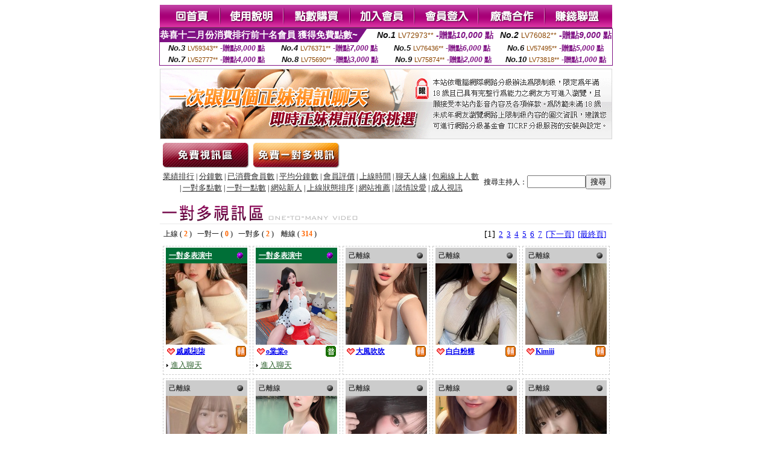

--- FILE ---
content_type: text/html; charset=Big5
request_url: http://x5.5tank.com/index.phtml?PUT=a_show&CHANNEL=R53&FID=122894
body_size: 13311
content:
<html><head><title>玩美女人影音  </title><meta http-equiv="Content-Language" content="zh-tw"><meta http-equiv=content-type content="text/html; charset=big5"><meta name="Keywords" content="">
<meta name="description" content="">


<style type="text/css">
<!--
.SSS {font-size: 2px;line-height: 4px;}
.SS {font-size: 10px;line-height: 14px;}
.S {font-size: 12px;line-height: 16px;}
.M {font-size: 13px;line-height: 19px;}
.L {font-size: 15px;line-height: 21px;}
.LL {font-size: 17px;line-height: 23px;}
.LLL {font-size: 19px;line-height: 25px;}

.Table_f3 {
	font-size: 9pt;
	font-style: normal;
	LINE-HEIGHT: 1.5em;
	color: #999999;
}
.Table_f4 {
	font-size: 9pt;
	font-style: normal;
	LINE-HEIGHT: 1.5em;
	color: #597D15;
}
.avshow_link{display:none;}
-->
</style>
<script>
function BOOKMARK(){
}
function CHAT_GO(AID,FORMNAME){
 document.form1_GO.AID.value=AID;
 document.form1_GO.ROOM.value=AID;
 document.form1_GO.MID.value=10000;
  if(FORMNAME.uname.value=="" || FORMNAME.uname.value.indexOf("請輸入")!=-1)    {
    alert("請輸入暱稱");
    FORMNAME.uname.focus();
  }else{
    var AWidth = screen.width-20;
    var AHeight = screen.height-80;
    if( document.all || document.layers ){
    utchat10000=window.open("","utchat10000","width="+AWidth+",height="+AHeight+",resizable=yes,toolbar=no,location=no,directories=no,status=no,menubar=no,copyhistory=no,top=0,left=0");
    }else{
      utchat10000=window.open("","utchat10000","width="+AWidth+",height="+AHeight+",resizable=yes,toolbar=no,location=no,directories=no,status=no,menubar=no,copyhistory=no,top=0,left=0");
  }
  document.form1_GO.NAME.value=FORMNAME.uname.value;
  document.form1_GO.NICKNAME.value=FORMNAME.uname.value;
  document.form1_GO.SEX.value=FORMNAME.sex.value;
  document.form1_GO.LTYPE.value='U';
var url="/V4/index.phtml?";
url+="ACTIONTYPE=AUTO";
url+="&MID="+document.form1_GO.MID.value;
url+="&AID="+document.form1_GO.AID.value;
url+="&FID="+document.form1_GO.FID.value;
url+="&ROOM="+document.form1_GO.ROOM.value;
url+="&UID="+document.form1_GO.UID.value;
url+="&age="+document.form1_GO.age.value;
url+="&sextype="+document.form1_GO.sextype.value;
url+="&sex="+document.form1_GO.sex.value;
url+="&uname="+document.form1_GO.uname.value;
url+="&password="+document.form1_GO.password.value;
window.open(url,"utchat10000","width="+AWidth+",height="+AHeight+",resizable=yes,toolbar=no,location=no,directories=no,status=no,menubar=no,copyhistory=no,top=0,left=0");
//   document.form1_GO.submit();
  }
  return;
}
function MM_swapImgRestore() { //v3.0
  var i,x,a=document.MM_sr; for(i=0;a&&i<a.length&&(x=a[i])&&x.oSrc;i++) x.src=x.oSrc;
}

function MM_preloadImages() { //v3.0
  var d=document; if(d.images){ if(!d.MM_p) d.MM_p=new Array();
    var i,j=d.MM_p.length,a=MM_preloadImages.arguments; for(i=0; i<a.length; i++)
    if (a[i].indexOf("#")!=0){ d.MM_p[j]=new Image; d.MM_p[j++].src=a[i];}}
}

function MM_findObj(n, d) { //v4.01
  var p,i,x;  if(!d) d=document; if((p=n.indexOf("?"))>0&&parent.frames.length) {
    d=parent.frames[n.substring(p+1)].document; n=n.substring(0,p);}
  if(!(x=d[n])&&d.all) x=d.all[n]; for (i=0;!x&&i<d.forms.length;i++) x=d.forms[i][n];
  for(i=0;!x&&d.layers&&i<d.layers.length;i++) x=MM_findObj(n,d.layers[i].document);
  if(!x && d.getElementById) x=d.getElementById(n); return x;
}

function MM_swapImage() { //v3.0
  var i,j=0,x,a=MM_swapImage.arguments; document.MM_sr=new Array; for(i=0;i<(a.length-2);i+=3)
   if ((x=MM_findObj(a[i]))!=null){document.MM_sr[j++]=x; if(!x.oSrc) x.oSrc=x.src; x.src=a[i+2];}
}

 function aa() {
   if (window.event.ctrlKey)
       {
     window.event.returnValue = false;
         return false;
       }
 }
 function bb() {
   window.event.returnValue = false;
 }
function MM_openBrWindow(theURL,winName,features) { //v2.0
 window.open(theURL,winName,features);
}

</script>
<BODY onUnload='BOOKMARK();'></BODY>
<center>

<TABLE border='0' align='center' cellpadding='0' cellspacing='0'><TR><TD></TD></TR></TABLE><table width='750' border='0' align='center' cellpadding='0' cellspacing='0'><tr><td><a href='./?FID=122794'><img src='images_demo/m1.gif' name='m1' width='101' height='39' id='m1' BORDER=0 onmouseover="MM_swapImage('m1','','images_demo/m1b.gif',1)" onmouseout="MM_swapImgRestore()" /></a><a href='./?PUT=avshow_doc2&FID=122794'><img src='images_demo/m2.gif' name='m2' width='105' height='39' id='m2' BORDER=0 onmouseover="MM_swapImage('m2','','images_demo/m2b.gif',1)" onmouseout="MM_swapImgRestore()" /></a><a href='/PAY1/?UID=&FID=122794' TARGET='_blank'><img src='images_demo/m3.gif' name='m3' width='110' height='39' id='m3' BORDER=0 onmouseover="MM_swapImage('m3','','images_demo/m3b.gif',1)" onmouseout="MM_swapImgRestore()" /></a><a href='./?PUT=up_reg&s=1&FID=122794'><img src='images_demo/m4.gif' name='m4' width='107' height='39' id='m4' BORDER=0 onmouseover="MM_swapImage('m4','','images_demo/m4b.gif',1)" onmouseout="MM_swapImgRestore()" /></a><a href='./?PUT=up_logon&FID=122794'><img src='images_demo/m5.gif' name='m5' width='106' height='39' id='m5' BORDER=0 onmouseover="MM_swapImage('m5','','images_demo/m5b.gif',1)" onmouseout="MM_swapImgRestore()" /></a><a href='./?PUT=aweb_reg&S=1&FID=122794'><img src='images_demo/m6.gif' name='m6' width='110' height='39' id='m6' BORDER=0 onmouseover="MM_swapImage('m6','','images_demo/m6b.gif',1)" onmouseout="MM_swapImgRestore()" /></a><a href='./?PUT=aweb_logon&s=1&FID=122794'><img src='images_demo/m7.gif' name='m7' width='111' height='39' id='m7' BORDER=0 onmouseover="MM_swapImage('m7','','images_demo/m7b.gif',1)" onmouseout="MM_swapImgRestore()" /></a></td></tr></table><table border='0' cellspacing='0' cellpadding='0' ALIGN='CENTER' bgcolor='#FFFFFF' width='750'><tr><td><div style="margin:0 auto;width: 750px;border:1px solid #7f1184; font-family:Helvetica, Arial, 微軟正黑體 ,sans-serif;font-size: 12px; background-color: #ffffff">
 <table border="0" cellpadding="0" cellspacing="0" width="100%">
        <tr>
          <td align="left" valign="top">
            <table border="0" cellpadding="0" cellspacing="0" height="22">
              <tr>
                <td bgcolor="#7f1184"><b style="color:#FFFFFF;font-size:15px"> 恭喜十二月份消費排行前十名會員 獲得免費點數~</b></td>
                <td width="15">
                  <div style="border-style: solid;border-width: 22px 15px 0 0;border-color: #7e1184 transparent transparent transparent;"></div>
                </td>
              </tr>
            </table>
          </td>
          <td align="left">
            <b style="color:#111111;font-size:14px"><em>No.1</em></b>&nbsp;<span style="color:#8c4600;font-size:12px">LV72973**</span>
            <b style="color:#7f1184;font-size:14px"> -贈點<em>10,000</em> 點</b>
          </td>
          <td align="center" width="25%">
            <b style="color:#111111;font-size:14px"><em>No.2</em></b>&nbsp;<span style="color:#8c4600;font-size:12px">LV76082**</span>
            <b style="color:#7f1184;font-size:14px"> -贈點<em>9,000</em> 點</b>
          </td>
        </tr>
      </table>
      <table border="0" cellpadding="0" cellspacing="0" width="100%">
        <tr>
          <td align="center" width="25%">
            <b style="color:#111111;font-size:13px"><em>No.3</em></b>&nbsp;<span style="color:#8c4600;font-size:11px">LV59343**</span>
            <b style="color:#7f1184;font-size:12px"> -贈點<em>8,000</em> 點</b>
          </td>
          <td align="center" width="25%">
            <b style="color:#111111;font-size:13px"><em>No.4</em></b>&nbsp;<span style="color:#8c4600;font-size:11px">LV76371**</span>
            <b style="color:#7f1184;font-size:12px"> -贈點<em>7,000</em> 點</b>
          </td>
          <td align="center" width="25%">
            <b style="color:#111111;font-size:13px"><em>No.5</em></b>&nbsp;<span style="color:#8c4600;font-size:11px">LV76436**</span>
            <b style="color:#7f1184;font-size:12px"> -贈點<em>6,000</em> 點</b>
          </td>
          <td align="center">
            <b style="color:#111111;font-size:13px"><em>No.6</em></b>&nbsp;<span style="color:#8c4600;font-size:11px">LV57495**</span>
            <b style="color:#7f1184;font-size:12px"> -贈點<em>5,000</em> 點</b>
          </td>
        </tr>
      </table>
      <table border="0" cellpadding="0" cellspacing="0" width="100%">
        <tr>
          <td align="center" width="25%">
            <b style="color:#111111;font-size:13px"><em>No.7</em></b>&nbsp;<span style="color:#8c4600;font-size:11px">LV52777**</span>
            <b style="color:#7f1184;font-size:12px"> -贈點<em>4,000</em> 點</b>
          </td>
          <td align="center" width="25%">
            <b style="color:#111111;font-size:13px"><em>No.8</em></b>&nbsp;<span style="color:#8c4600;font-size:11px">LV75690**</span>
            <b style="color:#7f1184;font-size:12px"> -贈點<em>3,000</em> 點</b>
          </td>
          <td align="center" width="25%">
            <b style="color:#111111;font-size:13px"><em>No.9</em></b>&nbsp;<span style="color:#8c4600;font-size:11px">LV75874**</span>
            <b style="color:#7f1184;font-size:12px"> -贈點<em>2,000</em> 點</b>
          </td>
          <td align="center" width="25%">
            <b style="color:#111111;font-size:13px"><em>No.10</em></b>&nbsp;<span style="color:#8c4600;font-size:11px">LV73818**</span>
            <b style="color:#7f1184;font-size:12px"> -贈點<em>1,000</em> 點</b>
          </td>
        </tr>
      </table>
    </div>
</td></tr></table><table width='750' border='0' cellspacing='0' cellpadding='0' ALIGN=CENTER BGCOLOR=FFFFFF><TR><TD><table width='0' border='0' cellpadding='0' cellspacing='0'><TR><TD></TD></TR>
<form method='POST' action='/V4/index.phtml'  target='utchat10000' name='form1_GO'>
<input type='HIDDEN' name='NICKNAME' value=''>
<input type='HIDDEN' name='NAME' value=''>
<input type='HIDDEN' name='PASSWORD' value=''>
<input type='HIDDEN' name='SEX' value=''>
<input type='HIDDEN' name='SEXTYPE' value=''>
<input type='HIDDEN' name='AGE' value=''>
<input type='HIDDEN' name='LTYPE' value=''>
<input type='HIDDEN' name='MID' value=''>
<input type='HIDDEN' name='UID' value=''>
<input type='HIDDEN' name='ROOM' value=''>
<input type='HIDDEN' name='AID' value=''>
<input type='HIDDEN' name='FID' value='122794'>
</form></TABLE>
<table width='750' border='0' align='center' cellpadding='0' cellspacing='0'><tr>
<td style='padding-top:5px;'><img src='images_demo/adbanner.gif' width='750' height='117' /></td></tr></table>
<!--table width='750' border='0' align='center' cellpadding='0' cellspacing='0'><tr>
<td style='padding-top:5px;'><A href='/VIDEO/index.phtml?FID=122794' target='_blank'><img src='images_demo/ad_hiavchannel.gif' width='750' border='0'></A></td>
</tr></table-->

<table width='750' border='0' align='center' cellpadding='0' cellspacing='0'><tr><td><!--a href='index.phtml?CHANNEL=R51&FID=122794'><img src='images_demo/t1.gif' name='t1' width='148' height='52' id='t1' BORDER=0 onmouseover="MM_swapImage('t1','','images_demo/t1b.gif',1)" onmouseout="MM_swapImgRestore()" /></a--><a href='index.phtml?CHANNEL=R52&FID=122794'><img src='images_demo/t2.gif' name='t2' width='151' height='52' id='t2' BORDER=0 onmouseover="MM_swapImage('t2','','images_demo/t2b.gif',1)" onmouseout="MM_swapImgRestore()" /></a><a href='index.phtml?CHANNEL=R54&FID=122794'><img src='images_demo/t5.gif' name='t5' width='151' height='52' id='t5' BORDER=0 onmouseover="MM_swapImage('t5','','images_demo/t5b.gif',1)" onmouseout="MM_swapImgRestore()" /></a></td></tr></table><table width='750' border='0' align='center' cellpadding='0' cellspacing='0'><tr><form name='SEARCHFORM' action='./index.phtml' align=center method=POST onSubmit='return CHECK_SEARCH_KEY(SEARCHFORM);'><input type=hidden name='PUT' value='a_show'><input type=hidden name='FID' value='122794'><TR><TD class='S' ALIGN=CENTER><A href='./index.phtml?PUT=A_SORT&CHANNEL=R53&SORT=N&FID=122794'><FONT COLOR=333333 class='M'>業績排行</A></FONT> | <A href='./index.phtml?PUT=A_SORT&CHANNEL=R53&SORT=N1&FID=122794'><FONT COLOR=333333 class='M'>分鐘數</A></FONT> | <A href='./index.phtml?PUT=A_SORT&CHANNEL=R53&SORT=UPN1&FID=122794'><FONT COLOR=333333 class='M'>已消費會員數</A></FONT> | <A href='./index.phtml?PUT=A_SORT&CHANNEL=R53&SORT=UPN&FID=122794'><FONT COLOR=333333 class='M'>平均分鐘數</A></FONT> | <A href='./index.phtml?PUT=A_SORT&CHANNEL=R53&SORT=VOTE&FID=122794'><FONT COLOR=333333 class='M'>會員評價</A></FONT> | <A href='./index.phtml?PUT=A_SORT&CHANNEL=R53&SORT=TIME&FID=122794'><FONT COLOR=333333 class='M'>上線時間</A></FONT> | <A href='./index.phtml?PUT=A_SORT&CHANNEL=R53&SORT=CHAT&FID=122794'><FONT COLOR=333333 class='M'>聊天人緣</A></FONT> | <A href='./index.phtml?PUT=A_SORT&CHANNEL=R53&SORT=NUMBER&FID=122794'><FONT COLOR=333333 class='M'>包廂線上人數</A></FONT><BR> | <A href='./index.phtml?PUT=A_SORT&CHANNEL=R53&SORT=R6&FID=122794'><FONT COLOR=333333 class='M'>一對多點數</A></FONT> | <A href='./index.phtml?PUT=A_SORT&CHANNEL=R53&SORT=R7&FID=122794'><FONT COLOR=333333 class='M'>一對一點數</A></FONT> | <A href='./index.phtml?PUT=A_SORT&CHANNEL=R53&SORT=NEW&FID=122794'><FONT COLOR=333333 class='M'>網站新人</A></FONT> | <A href='./index.phtml?PUT=A_SORT&CHANNEL=R53&SORT=R4&FID=122794'><FONT COLOR=333333 class='M'>上線狀態排序</A></FONT> | <A href='./index.phtml?PUT=A_SORT&CHANNEL=R53&SORT=HOT&FID=122794'><FONT COLOR=333333 class='M'>網站推薦</A></FONT> | <A href='./index.phtml?PUT=A_SORT&CHANNEL=R53&SORT=R40&FID=122794'><FONT COLOR=333333 class='M'>談情說愛</A></FONT> | <A href='./index.phtml?PUT=A_SORT&CHANNEL=R53&SORT=R41&FID=122794'><FONT COLOR=333333 class='M'>成人視訊</A></FONT></TD><TD class='S' ALIGN=CENTER>搜尋主持人：<input type='text' name='KEY_STR' size='10' VALUE=''><input type='SUBMIT' value='搜尋' name='B2'></td></tr></FORM></table><CENTER>
<SCRIPT language='JavaScript'>
function CHECK_SEARCH_KEY(FORMNAME){
  var error;
  if (FORMNAME.KEY_STR.value.length<2){
    alert('您輸入的搜尋字串必需多於 2 字元!!');
    FORMNAME.KEY_STR.focus();
    return false;
  }
  return true;
}
</SCRIPT>
<SCRIPT>
function CHATGO(AID,ACTIONTYPE){
  document.FORM_GO_CHAT.ACTIONTYPE.value=ACTIONTYPE;
  document.FORM_GO_CHAT.AID.value=AID;
  document.FORM_GO_CHAT.ROOM.value=AID;
  document.FORM_GO_CHAT.MID.value=10000;
  document.FORM_GO_CHAT.target="A_"+AID;
  var AW = screen.availWidth;
  var AH = screen.availHeight;document.FORM_GO_CHAT.submit();}</SCRIPT><table width='0' border='0' cellpadding='0' cellspacing='0'><TR><TD></TD></TR>
<form method='GET' action='/V4/index.phtml'  target='_blank' name='FORM_GO_CHAT'>
<input type='HIDDEN' name='sex' value=''>
<input type='HIDDEN' name='sextype' value=''>
<input type='HIDDEN' name='age' value=''>
<input type='HIDDEN' name='ACTIONTYPE' value=''><input type='HIDDEN' name='MID' value=''>
<input type='HIDDEN' name='UID' value=''>
<input type='HIDDEN' name='ROOM' value=''>
<input type='HIDDEN' name='AID' value=''>
<input type='HIDDEN' name='FID' value='122794'>
</form></TABLE><table width='750' border='0' align='center' cellpadding='0' cellspacing='0'><tr><td><table cellspacing='0' cellpadding='0' width='100%' align='center' border='0' style='margin-top:15px;'><tbody><tr><td style='border-bottom:1px solid #e8e8e8'><img src='images_demo/s3.gif' /></td></tr></tbody></table></td></tr></table><TABLE BORDER='0' CLASS='S' WIDTH=750><TR><TD  ALIGN=RIGHT><TABLE WIDTH=100% CLASS='S'><TR><TD>上線 ( <FONT COLOR='#FF6600'><B>2</B></FONT> ) &nbsp;&nbsp;一對一 ( <FONT COLOR='#FF6600'><B>0</B></FONT> ) &nbsp;&nbsp;一對多 ( <FONT COLOR='#FF6600'><B>2</B></FONT> ) &nbsp;&nbsp; 離線 ( <FONT COLOR='#FF6600'><B>314</B></FONT> ) &nbsp;&nbsp;</TD></TR></TABLE></TD><TD><TABLE BORDER='0' CLASS='M' WIDTH=99%><TR><TD WIDTH='100%' ALIGN=RIGHT><FONT CLASS='L'>[1]</FONT>&nbsp;&nbsp;<A href='./?&R2=&OP=&P=2&CHANNEL=R53'>2</A>&nbsp;&nbsp;<A href='./?&R2=&OP=&P=3&CHANNEL=R53'>3</A>&nbsp;&nbsp;<A href='./?&R2=&OP=&P=4&CHANNEL=R53'>4</A>&nbsp;&nbsp;<A href='./?&R2=&OP=&P=5&CHANNEL=R53'>5</A>&nbsp;&nbsp;<A href='./?&R2=&OP=&P=6&CHANNEL=R53'>6</A>&nbsp;&nbsp;<A href='./?&R2=&OP=&P=7&CHANNEL=R53'>7</A>&nbsp;&nbsp;<A href='./?&R2=&OP=&P=2&CHANNEL=R53'>[下一頁]</A>&nbsp;&nbsp;<A href='./?&R2=&OP=&P=7&CHANNEL=R53'>[最終頁]</A></TD></TR></TABLE></TD></TR></TABLE><TABLE><TR><td width='20%' valign='top' scope='col'><table width='145' border='0' align='center' cellpadding='2' cellspacing='0' style='border:1px dashed #CCCCCC'><tr><td><table width='135' border='0' align='center' cellpadding='0' cellspacing='0'><tr><td bgcolor='#006F37'><table width='100%' border='0' cellspacing='0' cellpadding='5' CLASS=S><tr><td align='LEFT'><A href="Javascript:CHATGO('288163','5');" ><font color='#FFFFFF'><b>一對多表演中</b></font></A></td><td width='15' align='right'><img src='images_demo/0023.gif' width='14' height='14' /></div></td></tr></table></td></tr><tr><td bgcolor='#FFFFFF' HEIGHT=135 WIDTH=135><A href='./?PUT=a_show&AID=288163&FID=122794&R2=&CHANNEL=' TITLE='看 戚戚柒柒 的個人詳細介紹'><img src='/A_PH/288163/3-135x135.jpg' border='0'/></a></td></tr><tr><td><table width='100%' border='0' align='center' cellpadding='2' cellspacing='0'><tbody><tr><td><div align='left'><img src='images_demo/mind_s5.gif' align='absmiddle' /><b><A href='./?PUT=a_show&AID=288163&FID=122794&R2=&CHANNEL=' TITLE='看 戚戚柒柒 的個人詳細介紹'><font class='S'>戚戚柒柒</font></a></b></SPAN></div></td><td align='right'><img src='/images/slevel2.gif' width='17' height='18' /></td></tr></tbody></table></td></tr><tr><td HEIGHT=25><table width='100%' border='0' align='center' cellpadding='0' cellspacing='0'><tbody><tr><td><div align='left'><img src='images_demo/dot.gif' width='8' height='7' /><A href="Javascript:CHATGO('288163','4');" ><FONT style='text-decoration:none; font-size:13px; color:#336633'>進入聊天</a></div></td><td align='right'><!--img src='images_demo/dot.gif' width='8' height='7' /><A href="Javascript:CHATGO('288163','5');" ><FONT style='text-decoration:none; font-size:13px; color:#660066'>非會員試玩</a--></td></tr></tbody></table></td></tr></table></td></tr></table></TD><td width='20%' valign='top' scope='col'><table width='145' border='0' align='center' cellpadding='2' cellspacing='0' style='border:1px dashed #CCCCCC'><tr><td><table width='135' border='0' align='center' cellpadding='0' cellspacing='0'><tr><td bgcolor='#006F37'><table width='100%' border='0' cellspacing='0' cellpadding='5' CLASS=S><tr><td align='LEFT'><A href="Javascript:CHATGO('126405','5');" ><font color='#FFFFFF'><b>一對多表演中</b></font></A></td><td width='15' align='right'><img src='images_demo/0023.gif' width='14' height='14' /></div></td></tr></table></td></tr><tr><td bgcolor='#FFFFFF' HEIGHT=135 WIDTH=135><A href='./?PUT=a_show&AID=126405&FID=122794&R2=&CHANNEL=' TITLE='看 o棠棠o 的個人詳細介紹'><img src='/A_PH/126405/3-135x135.jpg' border='0'/></a></td></tr><tr><td><table width='100%' border='0' align='center' cellpadding='2' cellspacing='0'><tbody><tr><td><div align='left'><img src='images_demo/mind_s5.gif' align='absmiddle' /><b><A href='./?PUT=a_show&AID=126405&FID=122794&R2=&CHANNEL=' TITLE='看 o棠棠o 的個人詳細介紹'><font class='S'>o棠棠o</font></a></b></SPAN></div></td><td align='right'><img src='images_demo/r2.gif' width='17' height='18' /></td></tr></tbody></table></td></tr><tr><td HEIGHT=25><table width='100%' border='0' align='center' cellpadding='0' cellspacing='0'><tbody><tr><td><div align='left'><img src='images_demo/dot.gif' width='8' height='7' /><A href="Javascript:CHATGO('126405','4');" ><FONT style='text-decoration:none; font-size:13px; color:#336633'>進入聊天</a></div></td><td align='right'><!--img src='images_demo/dot.gif' width='8' height='7' /><A href="Javascript:CHATGO('126405','5');" ><FONT style='text-decoration:none; font-size:13px; color:#660066'>非會員試玩</a--></td></tr></tbody></table></td></tr></table></td></tr></table></TD><td width='20%' valign='top' scope='col'><table width='145' border='0' align='center' cellpadding='2' cellspacing='0' style='border:1px dashed #CCCCCC'><tr><td><table width='135' border='0' align='center' cellpadding='0' cellspacing='0'><tr><td bgcolor='#CCCCCC'><table width='100%' border='0' cellspacing='0' cellpadding='5' CLASS=S><tr><td align='LEFT'>己離線</font></td><td width='15' align='right'><img src='images_demo/0024.gif' width='14' height='14' /></div></td></tr></table></td></tr><tr><td bgcolor='#FFFFFF' HEIGHT=135 WIDTH=135><A href='./?PUT=a_show&AID=296279&FID=122794&R2=&CHANNEL=' TITLE='看 大風吹吹 的個人詳細介紹'><img src='/A_PH/296279/3-135x135.jpg' border='0'/></a></td></tr><tr><td><table width='100%' border='0' align='center' cellpadding='2' cellspacing='0'><tbody><tr><td><div align='left'><img src='images_demo/mind_s5.gif' align='absmiddle' /><b><A href='./?PUT=a_show&AID=296279&FID=122794&R2=&CHANNEL=' TITLE='看 大風吹吹 的個人詳細介紹'><font class='S'>大風吹吹</font></a></b></SPAN></div></td><td align='right'><img src='/images/slevel2.gif' width='17' height='18' /></td></tr></tbody></table></td></tr><tr><td HEIGHT=25></td></tr></table></td></tr></table></TD><td width='20%' valign='top' scope='col'><table width='145' border='0' align='center' cellpadding='2' cellspacing='0' style='border:1px dashed #CCCCCC'><tr><td><table width='135' border='0' align='center' cellpadding='0' cellspacing='0'><tr><td bgcolor='#CCCCCC'><table width='100%' border='0' cellspacing='0' cellpadding='5' CLASS=S><tr><td align='LEFT'>己離線</font></td><td width='15' align='right'><img src='images_demo/0024.gif' width='14' height='14' /></div></td></tr></table></td></tr><tr><td bgcolor='#FFFFFF' HEIGHT=135 WIDTH=135><A href='./?PUT=a_show&AID=296278&FID=122794&R2=&CHANNEL=' TITLE='看 白白粉粿 的個人詳細介紹'><img src='/A_PH/296278/3-135x135.jpg' border='0'/></a></td></tr><tr><td><table width='100%' border='0' align='center' cellpadding='2' cellspacing='0'><tbody><tr><td><div align='left'><img src='images_demo/mind_s5.gif' align='absmiddle' /><b><A href='./?PUT=a_show&AID=296278&FID=122794&R2=&CHANNEL=' TITLE='看 白白粉粿 的個人詳細介紹'><font class='S'>白白粉粿</font></a></b></SPAN></div></td><td align='right'><img src='/images/slevel2.gif' width='17' height='18' /></td></tr></tbody></table></td></tr><tr><td HEIGHT=25></td></tr></table></td></tr></table></TD><td width='20%' valign='top' scope='col'><table width='145' border='0' align='center' cellpadding='2' cellspacing='0' style='border:1px dashed #CCCCCC'><tr><td><table width='135' border='0' align='center' cellpadding='0' cellspacing='0'><tr><td bgcolor='#CCCCCC'><table width='100%' border='0' cellspacing='0' cellpadding='5' CLASS=S><tr><td align='LEFT'>己離線</font></td><td width='15' align='right'><img src='images_demo/0024.gif' width='14' height='14' /></div></td></tr></table></td></tr><tr><td bgcolor='#FFFFFF' HEIGHT=135 WIDTH=135><A href='./?PUT=a_show&AID=296217&FID=122794&R2=&CHANNEL=' TITLE='看 Kimiii 的個人詳細介紹'><img src='/A_PH/296217/3-135x135.jpg' border='0'/></a></td></tr><tr><td><table width='100%' border='0' align='center' cellpadding='2' cellspacing='0'><tbody><tr><td><div align='left'><img src='images_demo/mind_s5.gif' align='absmiddle' /><b><A href='./?PUT=a_show&AID=296217&FID=122794&R2=&CHANNEL=' TITLE='看 Kimiii 的個人詳細介紹'><font class='S'>Kimiii</font></a></b></SPAN></div></td><td align='right'><img src='/images/slevel2.gif' width='17' height='18' /></td></tr></tbody></table></td></tr><tr><td HEIGHT=25></td></tr></table></td></tr></table></TD><TR></TR><TR><td width='20%' valign='top' scope='col'><table width='145' border='0' align='center' cellpadding='2' cellspacing='0' style='border:1px dashed #CCCCCC'><tr><td><table width='135' border='0' align='center' cellpadding='0' cellspacing='0'><tr><td bgcolor='#CCCCCC'><table width='100%' border='0' cellspacing='0' cellpadding='5' CLASS=S><tr><td align='LEFT'>己離線</font></td><td width='15' align='right'><img src='images_demo/0024.gif' width='14' height='14' /></div></td></tr></table></td></tr><tr><td bgcolor='#FFFFFF' HEIGHT=135 WIDTH=135><A href='./?PUT=a_show&AID=296216&FID=122794&R2=&CHANNEL=' TITLE='看 Dingn 的個人詳細介紹'><img src='/A_PH/296216/3-135x135.jpg' border='0'/></a></td></tr><tr><td><table width='100%' border='0' align='center' cellpadding='2' cellspacing='0'><tbody><tr><td><div align='left'><img src='images_demo/mind_s5.gif' align='absmiddle' /><b><A href='./?PUT=a_show&AID=296216&FID=122794&R2=&CHANNEL=' TITLE='看 Dingn 的個人詳細介紹'><font class='S'>Dingn</font></a></b></SPAN></div></td><td align='right'><img src='/images/slevel2.gif' width='17' height='18' /></td></tr></tbody></table></td></tr><tr><td HEIGHT=25></td></tr></table></td></tr></table></TD><td width='20%' valign='top' scope='col'><table width='145' border='0' align='center' cellpadding='2' cellspacing='0' style='border:1px dashed #CCCCCC'><tr><td><table width='135' border='0' align='center' cellpadding='0' cellspacing='0'><tr><td bgcolor='#CCCCCC'><table width='100%' border='0' cellspacing='0' cellpadding='5' CLASS=S><tr><td align='LEFT'>己離線</font></td><td width='15' align='right'><img src='images_demo/0024.gif' width='14' height='14' /></div></td></tr></table></td></tr><tr><td bgcolor='#FFFFFF' HEIGHT=135 WIDTH=135><A href='./?PUT=a_show&AID=296177&FID=122794&R2=&CHANNEL=' TITLE='看 彎彎脆果 的個人詳細介紹'><img src='/A_PH/296177/3-135x135.jpg' border='0'/></a></td></tr><tr><td><table width='100%' border='0' align='center' cellpadding='2' cellspacing='0'><tbody><tr><td><div align='left'><img src='images_demo/mind_s5.gif' align='absmiddle' /><b><A href='./?PUT=a_show&AID=296177&FID=122794&R2=&CHANNEL=' TITLE='看 彎彎脆果 的個人詳細介紹'><font class='S'>彎彎脆果</font></a></b></SPAN></div></td><td align='right'><img src='/images/slevel2.gif' width='17' height='18' /></td></tr></tbody></table></td></tr><tr><td HEIGHT=25></td></tr></table></td></tr></table></TD><td width='20%' valign='top' scope='col'><table width='145' border='0' align='center' cellpadding='2' cellspacing='0' style='border:1px dashed #CCCCCC'><tr><td><table width='135' border='0' align='center' cellpadding='0' cellspacing='0'><tr><td bgcolor='#CCCCCC'><table width='100%' border='0' cellspacing='0' cellpadding='5' CLASS=S><tr><td align='LEFT'>己離線</font></td><td width='15' align='right'><img src='images_demo/0024.gif' width='14' height='14' /></div></td></tr></table></td></tr><tr><td bgcolor='#FFFFFF' HEIGHT=135 WIDTH=135><A href='./?PUT=a_show&AID=296117&FID=122794&R2=&CHANNEL=' TITLE='看 你家小葵 的個人詳細介紹'><img src='/A_PH/296117/3-135x135.jpg' border='0'/></a></td></tr><tr><td><table width='100%' border='0' align='center' cellpadding='2' cellspacing='0'><tbody><tr><td><div align='left'><img src='images_demo/mind_s5.gif' align='absmiddle' /><b><A href='./?PUT=a_show&AID=296117&FID=122794&R2=&CHANNEL=' TITLE='看 你家小葵 的個人詳細介紹'><font class='S'>你家小葵</font></a></b></SPAN></div></td><td align='right'><img src='images_demo/r2.gif' width='17' height='18' /></td></tr></tbody></table></td></tr><tr><td HEIGHT=25></td></tr></table></td></tr></table></TD><td width='20%' valign='top' scope='col'><table width='145' border='0' align='center' cellpadding='2' cellspacing='0' style='border:1px dashed #CCCCCC'><tr><td><table width='135' border='0' align='center' cellpadding='0' cellspacing='0'><tr><td bgcolor='#CCCCCC'><table width='100%' border='0' cellspacing='0' cellpadding='5' CLASS=S><tr><td align='LEFT'>己離線</font></td><td width='15' align='right'><img src='images_demo/0024.gif' width='14' height='14' /></div></td></tr></table></td></tr><tr><td bgcolor='#FFFFFF' HEIGHT=135 WIDTH=135><A href='./?PUT=a_show&AID=296078&FID=122794&R2=&CHANNEL=' TITLE='看 Darlene 的個人詳細介紹'><img src='/A_PH/296078/3-135x135.jpg' border='0'/></a></td></tr><tr><td><table width='100%' border='0' align='center' cellpadding='2' cellspacing='0'><tbody><tr><td><div align='left'><img src='images_demo/mind_s5.gif' align='absmiddle' /><b><A href='./?PUT=a_show&AID=296078&FID=122794&R2=&CHANNEL=' TITLE='看 Darlene 的個人詳細介紹'><font class='S'>Darlene</font></a></b></SPAN></div></td><td align='right'><img src='images_demo/r2.gif' width='17' height='18' /></td></tr></tbody></table></td></tr><tr><td HEIGHT=25></td></tr></table></td></tr></table></TD><td width='20%' valign='top' scope='col'><table width='145' border='0' align='center' cellpadding='2' cellspacing='0' style='border:1px dashed #CCCCCC'><tr><td><table width='135' border='0' align='center' cellpadding='0' cellspacing='0'><tr><td bgcolor='#CCCCCC'><table width='100%' border='0' cellspacing='0' cellpadding='5' CLASS=S><tr><td align='LEFT'>己離線</font></td><td width='15' align='right'><img src='images_demo/0024.gif' width='14' height='14' /></div></td></tr></table></td></tr><tr><td bgcolor='#FFFFFF' HEIGHT=135 WIDTH=135><A href='./?PUT=a_show&AID=296027&FID=122794&R2=&CHANNEL=' TITLE='看 小翎 的個人詳細介紹'><img src='/A_PH/296027/3-135x135.jpg' border='0'/></a></td></tr><tr><td><table width='100%' border='0' align='center' cellpadding='2' cellspacing='0'><tbody><tr><td><div align='left'><img src='images_demo/mind_s5.gif' align='absmiddle' /><b><A href='./?PUT=a_show&AID=296027&FID=122794&R2=&CHANNEL=' TITLE='看 小翎 的個人詳細介紹'><font class='S'>小翎</font></a></b></SPAN></div></td><td align='right'><img src='/images/slevel2.gif' width='17' height='18' /></td></tr></tbody></table></td></tr><tr><td HEIGHT=25></td></tr></table></td></tr></table></TD><TR></TR><TR><td width='20%' valign='top' scope='col'><table width='145' border='0' align='center' cellpadding='2' cellspacing='0' style='border:1px dashed #CCCCCC'><tr><td><table width='135' border='0' align='center' cellpadding='0' cellspacing='0'><tr><td bgcolor='#CCCCCC'><table width='100%' border='0' cellspacing='0' cellpadding='5' CLASS=S><tr><td align='LEFT'>己離線</font></td><td width='15' align='right'><img src='images_demo/0024.gif' width='14' height='14' /></div></td></tr></table></td></tr><tr><td bgcolor='#FFFFFF' HEIGHT=135 WIDTH=135><A href='./?PUT=a_show&AID=295959&FID=122794&R2=&CHANNEL=' TITLE='看 品品兒 的個人詳細介紹'><img src='/A_PH/295959/3-135x135.jpg' border='0'/></a></td></tr><tr><td><table width='100%' border='0' align='center' cellpadding='2' cellspacing='0'><tbody><tr><td><div align='left'><img src='images_demo/mind_s5.gif' align='absmiddle' /><b><A href='./?PUT=a_show&AID=295959&FID=122794&R2=&CHANNEL=' TITLE='看 品品兒 的個人詳細介紹'><font class='S'>品品兒</font></a></b></SPAN></div></td><td align='right'><img src='images_demo/r2.gif' width='17' height='18' /></td></tr></tbody></table></td></tr><tr><td HEIGHT=25></td></tr></table></td></tr></table></TD><td width='20%' valign='top' scope='col'><table width='145' border='0' align='center' cellpadding='2' cellspacing='0' style='border:1px dashed #CCCCCC'><tr><td><table width='135' border='0' align='center' cellpadding='0' cellspacing='0'><tr><td bgcolor='#CCCCCC'><table width='100%' border='0' cellspacing='0' cellpadding='5' CLASS=S><tr><td align='LEFT'>己離線</font></td><td width='15' align='right'><img src='images_demo/0024.gif' width='14' height='14' /></div></td></tr></table></td></tr><tr><td bgcolor='#FFFFFF' HEIGHT=135 WIDTH=135><A href='./?PUT=a_show&AID=295909&FID=122794&R2=&CHANNEL=' TITLE='看 櫻桃丸籽 的個人詳細介紹'><img src='/A_PH/295909/3-135x135.jpg' border='0'/></a></td></tr><tr><td><table width='100%' border='0' align='center' cellpadding='2' cellspacing='0'><tbody><tr><td><div align='left'><img src='images_demo/mind_s5.gif' align='absmiddle' /><b><A href='./?PUT=a_show&AID=295909&FID=122794&R2=&CHANNEL=' TITLE='看 櫻桃丸籽 的個人詳細介紹'><font class='S'>櫻桃丸籽</font></a></b></SPAN></div></td><td align='right'><img src='images_demo/r1.gif' width='17' height='18' /></td></tr></tbody></table></td></tr><tr><td HEIGHT=25></td></tr></table></td></tr></table></TD><td width='20%' valign='top' scope='col'><table width='145' border='0' align='center' cellpadding='2' cellspacing='0' style='border:1px dashed #CCCCCC'><tr><td><table width='135' border='0' align='center' cellpadding='0' cellspacing='0'><tr><td bgcolor='#CCCCCC'><table width='100%' border='0' cellspacing='0' cellpadding='5' CLASS=S><tr><td align='LEFT'>己離線</font></td><td width='15' align='right'><img src='images_demo/0024.gif' width='14' height='14' /></div></td></tr></table></td></tr><tr><td bgcolor='#FFFFFF' HEIGHT=135 WIDTH=135><A href='./?PUT=a_show&AID=295879&FID=122794&R2=&CHANNEL=' TITLE='看 小蕎 的個人詳細介紹'><img src='/A_PH/295879/3-135x135.jpg' border='0'/></a></td></tr><tr><td><table width='100%' border='0' align='center' cellpadding='2' cellspacing='0'><tbody><tr><td><div align='left'><img src='images_demo/mind_s5.gif' align='absmiddle' /><b><A href='./?PUT=a_show&AID=295879&FID=122794&R2=&CHANNEL=' TITLE='看 小蕎 的個人詳細介紹'><font class='S'>小蕎</font></a></b></SPAN></div></td><td align='right'><img src='images_demo/r2.gif' width='17' height='18' /></td></tr></tbody></table></td></tr><tr><td HEIGHT=25></td></tr></table></td></tr></table></TD><td width='20%' valign='top' scope='col'><table width='145' border='0' align='center' cellpadding='2' cellspacing='0' style='border:1px dashed #CCCCCC'><tr><td><table width='135' border='0' align='center' cellpadding='0' cellspacing='0'><tr><td bgcolor='#CCCCCC'><table width='100%' border='0' cellspacing='0' cellpadding='5' CLASS=S><tr><td align='LEFT'>己離線</font></td><td width='15' align='right'><img src='images_demo/0024.gif' width='14' height='14' /></div></td></tr></table></td></tr><tr><td bgcolor='#FFFFFF' HEIGHT=135 WIDTH=135><A href='./?PUT=a_show&AID=295862&FID=122794&R2=&CHANNEL=' TITLE='看 筱按摩師 的個人詳細介紹'><img src='/A_PH/295862/3-135x135.jpg' border='0'/></a></td></tr><tr><td><table width='100%' border='0' align='center' cellpadding='2' cellspacing='0'><tbody><tr><td><div align='left'><img src='images_demo/mind_s5.gif' align='absmiddle' /><b><A href='./?PUT=a_show&AID=295862&FID=122794&R2=&CHANNEL=' TITLE='看 筱按摩師 的個人詳細介紹'><font class='S'>筱按摩師</font></a></b></SPAN></div></td><td align='right'><img src='/images/slevel2.gif' width='17' height='18' /></td></tr></tbody></table></td></tr><tr><td HEIGHT=25></td></tr></table></td></tr></table></TD><td width='20%' valign='top' scope='col'><table width='145' border='0' align='center' cellpadding='2' cellspacing='0' style='border:1px dashed #CCCCCC'><tr><td><table width='135' border='0' align='center' cellpadding='0' cellspacing='0'><tr><td bgcolor='#CCCCCC'><table width='100%' border='0' cellspacing='0' cellpadding='5' CLASS=S><tr><td align='LEFT'>己離線</font></td><td width='15' align='right'><img src='images_demo/0024.gif' width='14' height='14' /></div></td></tr></table></td></tr><tr><td bgcolor='#FFFFFF' HEIGHT=135 WIDTH=135><A href='./?PUT=a_show&AID=295835&FID=122794&R2=&CHANNEL=' TITLE='看 重新開始 的個人詳細介紹'><img src='/A_PH/295835/3-135x135.jpg' border='0'/></a></td></tr><tr><td><table width='100%' border='0' align='center' cellpadding='2' cellspacing='0'><tbody><tr><td><div align='left'><img src='images_demo/mind_s5.gif' align='absmiddle' /><b><A href='./?PUT=a_show&AID=295835&FID=122794&R2=&CHANNEL=' TITLE='看 重新開始 的個人詳細介紹'><font class='S'>重新開始</font></a></b></SPAN></div></td><td align='right'><img src='images_demo/r2.gif' width='17' height='18' /></td></tr></tbody></table></td></tr><tr><td HEIGHT=25></td></tr></table></td></tr></table></TD><TR></TR><TR><td width='20%' valign='top' scope='col'><table width='145' border='0' align='center' cellpadding='2' cellspacing='0' style='border:1px dashed #CCCCCC'><tr><td><table width='135' border='0' align='center' cellpadding='0' cellspacing='0'><tr><td bgcolor='#CCCCCC'><table width='100%' border='0' cellspacing='0' cellpadding='5' CLASS=S><tr><td align='LEFT'>己離線</font></td><td width='15' align='right'><img src='images_demo/0024.gif' width='14' height='14' /></div></td></tr></table></td></tr><tr><td bgcolor='#FFFFFF' HEIGHT=135 WIDTH=135><A href='./?PUT=a_show&AID=295796&FID=122794&R2=&CHANNEL=' TITLE='看 欸樓 的個人詳細介紹'><img src='/A_PH/295796/3-135x135.jpg' border='0'/></a></td></tr><tr><td><table width='100%' border='0' align='center' cellpadding='2' cellspacing='0'><tbody><tr><td><div align='left'><img src='images_demo/mind_s5.gif' align='absmiddle' /><b><A href='./?PUT=a_show&AID=295796&FID=122794&R2=&CHANNEL=' TITLE='看 欸樓 的個人詳細介紹'><font class='S'>欸樓</font></a></b></SPAN></div></td><td align='right'><img src='/images/slevel2.gif' width='17' height='18' /></td></tr></tbody></table></td></tr><tr><td HEIGHT=25></td></tr></table></td></tr></table></TD><td width='20%' valign='top' scope='col'><table width='145' border='0' align='center' cellpadding='2' cellspacing='0' style='border:1px dashed #CCCCCC'><tr><td><table width='135' border='0' align='center' cellpadding='0' cellspacing='0'><tr><td bgcolor='#CCCCCC'><table width='100%' border='0' cellspacing='0' cellpadding='5' CLASS=S><tr><td align='LEFT'>己離線</font></td><td width='15' align='right'><img src='images_demo/0024.gif' width='14' height='14' /></div></td></tr></table></td></tr><tr><td bgcolor='#FFFFFF' HEIGHT=135 WIDTH=135><A href='./?PUT=a_show&AID=295794&FID=122794&R2=&CHANNEL=' TITLE='看 裴一 的個人詳細介紹'><img src='/A_PH/295794/3-135x135.jpg' border='0'/></a></td></tr><tr><td><table width='100%' border='0' align='center' cellpadding='2' cellspacing='0'><tbody><tr><td><div align='left'><img src='images_demo/mind_s5.gif' align='absmiddle' /><b><A href='./?PUT=a_show&AID=295794&FID=122794&R2=&CHANNEL=' TITLE='看 裴一 的個人詳細介紹'><font class='S'>裴一</font></a></b></SPAN></div></td><td align='right'><img src='/images/slevel2.gif' width='17' height='18' /></td></tr></tbody></table></td></tr><tr><td HEIGHT=25></td></tr></table></td></tr></table></TD><td width='20%' valign='top' scope='col'><table width='145' border='0' align='center' cellpadding='2' cellspacing='0' style='border:1px dashed #CCCCCC'><tr><td><table width='135' border='0' align='center' cellpadding='0' cellspacing='0'><tr><td bgcolor='#CCCCCC'><table width='100%' border='0' cellspacing='0' cellpadding='5' CLASS=S><tr><td align='LEFT'>己離線</font></td><td width='15' align='right'><img src='images_demo/0024.gif' width='14' height='14' /></div></td></tr></table></td></tr><tr><td bgcolor='#FFFFFF' HEIGHT=135 WIDTH=135><A href='./?PUT=a_show&AID=295777&FID=122794&R2=&CHANNEL=' TITLE='看 五行缺我 的個人詳細介紹'><img src='/A_PH/295777/3-135x135.jpg' border='0'/></a></td></tr><tr><td><table width='100%' border='0' align='center' cellpadding='2' cellspacing='0'><tbody><tr><td><div align='left'><img src='images_demo/mind_s5.gif' align='absmiddle' /><b><A href='./?PUT=a_show&AID=295777&FID=122794&R2=&CHANNEL=' TITLE='看 五行缺我 的個人詳細介紹'><font class='S'>五行缺我</font></a></b></SPAN></div></td><td align='right'><img src='/images/slevel2.gif' width='17' height='18' /></td></tr></tbody></table></td></tr><tr><td HEIGHT=25></td></tr></table></td></tr></table></TD><td width='20%' valign='top' scope='col'><table width='145' border='0' align='center' cellpadding='2' cellspacing='0' style='border:1px dashed #CCCCCC'><tr><td><table width='135' border='0' align='center' cellpadding='0' cellspacing='0'><tr><td bgcolor='#CCCCCC'><table width='100%' border='0' cellspacing='0' cellpadding='5' CLASS=S><tr><td align='LEFT'>己離線</font></td><td width='15' align='right'><img src='images_demo/0024.gif' width='14' height='14' /></div></td></tr></table></td></tr><tr><td bgcolor='#FFFFFF' HEIGHT=135 WIDTH=135><A href='./?PUT=a_show&AID=295770&FID=122794&R2=&CHANNEL=' TITLE='看 漫秀蕾蹲 的個人詳細介紹'><img src='/A_PH/295770/3-135x135.jpg' border='0'/></a></td></tr><tr><td><table width='100%' border='0' align='center' cellpadding='2' cellspacing='0'><tbody><tr><td><div align='left'><img src='images_demo/mind_s5.gif' align='absmiddle' /><b><A href='./?PUT=a_show&AID=295770&FID=122794&R2=&CHANNEL=' TITLE='看 漫秀蕾蹲 的個人詳細介紹'><font class='S'>漫秀蕾蹲</font></a></b></SPAN></div></td><td align='right'><img src='/images/slevel2.gif' width='17' height='18' /></td></tr></tbody></table></td></tr><tr><td HEIGHT=25></td></tr></table></td></tr></table></TD><td width='20%' valign='top' scope='col'><table width='145' border='0' align='center' cellpadding='2' cellspacing='0' style='border:1px dashed #CCCCCC'><tr><td><table width='135' border='0' align='center' cellpadding='0' cellspacing='0'><tr><td bgcolor='#CCCCCC'><table width='100%' border='0' cellspacing='0' cellpadding='5' CLASS=S><tr><td align='LEFT'>己離線</font></td><td width='15' align='right'><img src='images_demo/0024.gif' width='14' height='14' /></div></td></tr></table></td></tr><tr><td bgcolor='#FFFFFF' HEIGHT=135 WIDTH=135><A href='./?PUT=a_show&AID=295760&FID=122794&R2=&CHANNEL=' TITLE='看 恩娜 的個人詳細介紹'><img src='/A_PH/295760/3-135x135.jpg' border='0'/></a></td></tr><tr><td><table width='100%' border='0' align='center' cellpadding='2' cellspacing='0'><tbody><tr><td><div align='left'><img src='images_demo/mind_s5.gif' align='absmiddle' /><b><A href='./?PUT=a_show&AID=295760&FID=122794&R2=&CHANNEL=' TITLE='看 恩娜 的個人詳細介紹'><font class='S'>恩娜</font></a></b></SPAN></div></td><td align='right'><img src='/images/slevel2.gif' width='17' height='18' /></td></tr></tbody></table></td></tr><tr><td HEIGHT=25></td></tr></table></td></tr></table></TD><TR></TR><TR><td width='20%' valign='top' scope='col'><table width='145' border='0' align='center' cellpadding='2' cellspacing='0' style='border:1px dashed #CCCCCC'><tr><td><table width='135' border='0' align='center' cellpadding='0' cellspacing='0'><tr><td bgcolor='#CCCCCC'><table width='100%' border='0' cellspacing='0' cellpadding='5' CLASS=S><tr><td align='LEFT'>己離線</font></td><td width='15' align='right'><img src='images_demo/0024.gif' width='14' height='14' /></div></td></tr></table></td></tr><tr><td bgcolor='#FFFFFF' HEIGHT=135 WIDTH=135><A href='./?PUT=a_show&AID=295758&FID=122794&R2=&CHANNEL=' TITLE='看 雨寧兒 的個人詳細介紹'><img src='/A_PH/295758/3-135x135.jpg' border='0'/></a></td></tr><tr><td><table width='100%' border='0' align='center' cellpadding='2' cellspacing='0'><tbody><tr><td><div align='left'><img src='images_demo/mind_s5.gif' align='absmiddle' /><b><A href='./?PUT=a_show&AID=295758&FID=122794&R2=&CHANNEL=' TITLE='看 雨寧兒 的個人詳細介紹'><font class='S'>雨寧兒</font></a></b></SPAN></div></td><td align='right'><img src='/images/slevel2.gif' width='17' height='18' /></td></tr></tbody></table></td></tr><tr><td HEIGHT=25></td></tr></table></td></tr></table></TD><td width='20%' valign='top' scope='col'><table width='145' border='0' align='center' cellpadding='2' cellspacing='0' style='border:1px dashed #CCCCCC'><tr><td><table width='135' border='0' align='center' cellpadding='0' cellspacing='0'><tr><td bgcolor='#CCCCCC'><table width='100%' border='0' cellspacing='0' cellpadding='5' CLASS=S><tr><td align='LEFT'>己離線</font></td><td width='15' align='right'><img src='images_demo/0024.gif' width='14' height='14' /></div></td></tr></table></td></tr><tr><td bgcolor='#FFFFFF' HEIGHT=135 WIDTH=135><A href='./?PUT=a_show&AID=295693&FID=122794&R2=&CHANNEL=' TITLE='看 天然驗證 的個人詳細介紹'><img src='/A_PH/295693/3-135x135.jpg' border='0'/></a></td></tr><tr><td><table width='100%' border='0' align='center' cellpadding='2' cellspacing='0'><tbody><tr><td><div align='left'><img src='images_demo/mind_s5.gif' align='absmiddle' /><b><A href='./?PUT=a_show&AID=295693&FID=122794&R2=&CHANNEL=' TITLE='看 天然驗證 的個人詳細介紹'><font class='S'>天然驗證</font></a></b></SPAN></div></td><td align='right'><img src='/images/slevel2.gif' width='17' height='18' /></td></tr></tbody></table></td></tr><tr><td HEIGHT=25></td></tr></table></td></tr></table></TD><td width='20%' valign='top' scope='col'><table width='145' border='0' align='center' cellpadding='2' cellspacing='0' style='border:1px dashed #CCCCCC'><tr><td><table width='135' border='0' align='center' cellpadding='0' cellspacing='0'><tr><td bgcolor='#CCCCCC'><table width='100%' border='0' cellspacing='0' cellpadding='5' CLASS=S><tr><td align='LEFT'>己離線</font></td><td width='15' align='right'><img src='images_demo/0024.gif' width='14' height='14' /></div></td></tr></table></td></tr><tr><td bgcolor='#FFFFFF' HEIGHT=135 WIDTH=135><A href='./?PUT=a_show&AID=295629&FID=122794&R2=&CHANNEL=' TITLE='看 李宥希 的個人詳細介紹'><img src='/A_PH/295629/3-135x135.jpg' border='0'/></a></td></tr><tr><td><table width='100%' border='0' align='center' cellpadding='2' cellspacing='0'><tbody><tr><td><div align='left'><img src='images_demo/mind_s5.gif' align='absmiddle' /><b><A href='./?PUT=a_show&AID=295629&FID=122794&R2=&CHANNEL=' TITLE='看 李宥希 的個人詳細介紹'><font class='S'>李宥希</font></a></b></SPAN></div></td><td align='right'><img src='images_demo/r2.gif' width='17' height='18' /></td></tr></tbody></table></td></tr><tr><td HEIGHT=25></td></tr></table></td></tr></table></TD><td width='20%' valign='top' scope='col'><table width='145' border='0' align='center' cellpadding='2' cellspacing='0' style='border:1px dashed #CCCCCC'><tr><td><table width='135' border='0' align='center' cellpadding='0' cellspacing='0'><tr><td bgcolor='#CCCCCC'><table width='100%' border='0' cellspacing='0' cellpadding='5' CLASS=S><tr><td align='LEFT'>己離線</font></td><td width='15' align='right'><img src='images_demo/0024.gif' width='14' height='14' /></div></td></tr></table></td></tr><tr><td bgcolor='#FFFFFF' HEIGHT=135 WIDTH=135><A href='./?PUT=a_show&AID=295598&FID=122794&R2=&CHANNEL=' TITLE='看 榛果香 的個人詳細介紹'><img src='/A_PH/295598/3-135x135.jpg' border='0'/></a></td></tr><tr><td><table width='100%' border='0' align='center' cellpadding='2' cellspacing='0'><tbody><tr><td><div align='left'><img src='images_demo/mind_s5.gif' align='absmiddle' /><b><A href='./?PUT=a_show&AID=295598&FID=122794&R2=&CHANNEL=' TITLE='看 榛果香 的個人詳細介紹'><font class='S'>榛果香</font></a></b></SPAN></div></td><td align='right'><img src='images_demo/r2.gif' width='17' height='18' /></td></tr></tbody></table></td></tr><tr><td HEIGHT=25></td></tr></table></td></tr></table></TD><td width='20%' valign='top' scope='col'><table width='145' border='0' align='center' cellpadding='2' cellspacing='0' style='border:1px dashed #CCCCCC'><tr><td><table width='135' border='0' align='center' cellpadding='0' cellspacing='0'><tr><td bgcolor='#CCCCCC'><table width='100%' border='0' cellspacing='0' cellpadding='5' CLASS=S><tr><td align='LEFT'>己離線</font></td><td width='15' align='right'><img src='images_demo/0024.gif' width='14' height='14' /></div></td></tr></table></td></tr><tr><td bgcolor='#FFFFFF' HEIGHT=135 WIDTH=135><A href='./?PUT=a_show&AID=295560&FID=122794&R2=&CHANNEL=' TITLE='看 門診時間 的個人詳細介紹'><img src='/A_PH/295560/3-135x135.jpg' border='0'/></a></td></tr><tr><td><table width='100%' border='0' align='center' cellpadding='2' cellspacing='0'><tbody><tr><td><div align='left'><img src='images_demo/mind_s5.gif' align='absmiddle' /><b><A href='./?PUT=a_show&AID=295560&FID=122794&R2=&CHANNEL=' TITLE='看 門診時間 的個人詳細介紹'><font class='S'>門診時間</font></a></b></SPAN></div></td><td align='right'><img src='/images/slevel2.gif' width='17' height='18' /></td></tr></tbody></table></td></tr><tr><td HEIGHT=25></td></tr></table></td></tr></table></TD><TR></TR><TR><td width='20%' valign='top' scope='col'><table width='145' border='0' align='center' cellpadding='2' cellspacing='0' style='border:1px dashed #CCCCCC'><tr><td><table width='135' border='0' align='center' cellpadding='0' cellspacing='0'><tr><td bgcolor='#CCCCCC'><table width='100%' border='0' cellspacing='0' cellpadding='5' CLASS=S><tr><td align='LEFT'>己離線</font></td><td width='15' align='right'><img src='images_demo/0024.gif' width='14' height='14' /></div></td></tr></table></td></tr><tr><td bgcolor='#FFFFFF' HEIGHT=135 WIDTH=135><A href='./?PUT=a_show&AID=295549&FID=122794&R2=&CHANNEL=' TITLE='看 麻辣妹 的個人詳細介紹'><img src='/A_PH/295549/3-135x135.jpg' border='0'/></a></td></tr><tr><td><table width='100%' border='0' align='center' cellpadding='2' cellspacing='0'><tbody><tr><td><div align='left'><img src='images_demo/mind_s5.gif' align='absmiddle' /><b><A href='./?PUT=a_show&AID=295549&FID=122794&R2=&CHANNEL=' TITLE='看 麻辣妹 的個人詳細介紹'><font class='S'>麻辣妹</font></a></b></SPAN></div></td><td align='right'><img src='/images/slevel2.gif' width='17' height='18' /></td></tr></tbody></table></td></tr><tr><td HEIGHT=25></td></tr></table></td></tr></table></TD><td width='20%' valign='top' scope='col'><table width='145' border='0' align='center' cellpadding='2' cellspacing='0' style='border:1px dashed #CCCCCC'><tr><td><table width='135' border='0' align='center' cellpadding='0' cellspacing='0'><tr><td bgcolor='#CCCCCC'><table width='100%' border='0' cellspacing='0' cellpadding='5' CLASS=S><tr><td align='LEFT'>己離線</font></td><td width='15' align='right'><img src='images_demo/0024.gif' width='14' height='14' /></div></td></tr></table></td></tr><tr><td bgcolor='#FFFFFF' HEIGHT=135 WIDTH=135><A href='./?PUT=a_show&AID=295519&FID=122794&R2=&CHANNEL=' TITLE='看 Papi 的個人詳細介紹'><img src='/A_PH/295519/3-135x135.jpg' border='0'/></a></td></tr><tr><td><table width='100%' border='0' align='center' cellpadding='2' cellspacing='0'><tbody><tr><td><div align='left'><img src='images_demo/mind_s5.gif' align='absmiddle' /><b><A href='./?PUT=a_show&AID=295519&FID=122794&R2=&CHANNEL=' TITLE='看 Papi 的個人詳細介紹'><font class='S'>Papi</font></a></b></SPAN></div></td><td align='right'><img src='images_demo/r2.gif' width='17' height='18' /></td></tr></tbody></table></td></tr><tr><td HEIGHT=25></td></tr></table></td></tr></table></TD><td width='20%' valign='top' scope='col'><table width='145' border='0' align='center' cellpadding='2' cellspacing='0' style='border:1px dashed #CCCCCC'><tr><td><table width='135' border='0' align='center' cellpadding='0' cellspacing='0'><tr><td bgcolor='#CCCCCC'><table width='100%' border='0' cellspacing='0' cellpadding='5' CLASS=S><tr><td align='LEFT'>己離線</font></td><td width='15' align='right'><img src='images_demo/0024.gif' width='14' height='14' /></div></td></tr></table></td></tr><tr><td bgcolor='#FFFFFF' HEIGHT=135 WIDTH=135><A href='./?PUT=a_show&AID=295378&FID=122794&R2=&CHANNEL=' TITLE='看 一尾小魚 的個人詳細介紹'><img src='/A_PH/295378/3-135x135.jpg' border='0'/></a></td></tr><tr><td><table width='100%' border='0' align='center' cellpadding='2' cellspacing='0'><tbody><tr><td><div align='left'><img src='images_demo/mind_s5.gif' align='absmiddle' /><b><A href='./?PUT=a_show&AID=295378&FID=122794&R2=&CHANNEL=' TITLE='看 一尾小魚 的個人詳細介紹'><font class='S'>一尾小魚</font></a></b></SPAN></div></td><td align='right'><img src='/images/slevel2.gif' width='17' height='18' /></td></tr></tbody></table></td></tr><tr><td HEIGHT=25></td></tr></table></td></tr></table></TD><td width='20%' valign='top' scope='col'><table width='145' border='0' align='center' cellpadding='2' cellspacing='0' style='border:1px dashed #CCCCCC'><tr><td><table width='135' border='0' align='center' cellpadding='0' cellspacing='0'><tr><td bgcolor='#CCCCCC'><table width='100%' border='0' cellspacing='0' cellpadding='5' CLASS=S><tr><td align='LEFT'>己離線</font></td><td width='15' align='right'><img src='images_demo/0024.gif' width='14' height='14' /></div></td></tr></table></td></tr><tr><td bgcolor='#FFFFFF' HEIGHT=135 WIDTH=135><A href='./?PUT=a_show&AID=295338&FID=122794&R2=&CHANNEL=' TITLE='看 NG伊馬 的個人詳細介紹'><img src='/A_PH/295338/3-135x135.jpg' border='0'/></a></td></tr><tr><td><table width='100%' border='0' align='center' cellpadding='2' cellspacing='0'><tbody><tr><td><div align='left'><img src='images_demo/mind_s5.gif' align='absmiddle' /><b><A href='./?PUT=a_show&AID=295338&FID=122794&R2=&CHANNEL=' TITLE='看 NG伊馬 的個人詳細介紹'><font class='S'>NG伊馬</font></a></b></SPAN></div></td><td align='right'><img src='/images/slevel2.gif' width='17' height='18' /></td></tr></tbody></table></td></tr><tr><td HEIGHT=25></td></tr></table></td></tr></table></TD><td width='20%' valign='top' scope='col'><table width='145' border='0' align='center' cellpadding='2' cellspacing='0' style='border:1px dashed #CCCCCC'><tr><td><table width='135' border='0' align='center' cellpadding='0' cellspacing='0'><tr><td bgcolor='#CCCCCC'><table width='100%' border='0' cellspacing='0' cellpadding='5' CLASS=S><tr><td align='LEFT'>己離線</font></td><td width='15' align='right'><img src='images_demo/0024.gif' width='14' height='14' /></div></td></tr></table></td></tr><tr><td bgcolor='#FFFFFF' HEIGHT=135 WIDTH=135><A href='./?PUT=a_show&AID=295262&FID=122794&R2=&CHANNEL=' TITLE='看 昕薇 的個人詳細介紹'><img src='/A_PH/295262/3-135x135.jpg' border='0'/></a></td></tr><tr><td><table width='100%' border='0' align='center' cellpadding='2' cellspacing='0'><tbody><tr><td><div align='left'><img src='images_demo/mind_s5.gif' align='absmiddle' /><b><A href='./?PUT=a_show&AID=295262&FID=122794&R2=&CHANNEL=' TITLE='看 昕薇 的個人詳細介紹'><font class='S'>昕薇</font></a></b></SPAN></div></td><td align='right'><img src='images_demo/r2.gif' width='17' height='18' /></td></tr></tbody></table></td></tr><tr><td HEIGHT=25></td></tr></table></td></tr></table></TD><TR></TR><TR><td width='20%' valign='top' scope='col'><table width='145' border='0' align='center' cellpadding='2' cellspacing='0' style='border:1px dashed #CCCCCC'><tr><td><table width='135' border='0' align='center' cellpadding='0' cellspacing='0'><tr><td bgcolor='#CCCCCC'><table width='100%' border='0' cellspacing='0' cellpadding='5' CLASS=S><tr><td align='LEFT'>己離線</font></td><td width='15' align='right'><img src='images_demo/0024.gif' width='14' height='14' /></div></td></tr></table></td></tr><tr><td bgcolor='#FFFFFF' HEIGHT=135 WIDTH=135><A href='./?PUT=a_show&AID=295257&FID=122794&R2=&CHANNEL=' TITLE='看 一個不夠 的個人詳細介紹'><img src='/A_PH/295257/3-135x135.jpg' border='0'/></a></td></tr><tr><td><table width='100%' border='0' align='center' cellpadding='2' cellspacing='0'><tbody><tr><td><div align='left'><img src='images_demo/mind_s5.gif' align='absmiddle' /><b><A href='./?PUT=a_show&AID=295257&FID=122794&R2=&CHANNEL=' TITLE='看 一個不夠 的個人詳細介紹'><font class='S'>一個不夠</font></a></b></SPAN></div></td><td align='right'><img src='/images/slevel2.gif' width='17' height='18' /></td></tr></tbody></table></td></tr><tr><td HEIGHT=25></td></tr></table></td></tr></table></TD><td width='20%' valign='top' scope='col'><table width='145' border='0' align='center' cellpadding='2' cellspacing='0' style='border:1px dashed #CCCCCC'><tr><td><table width='135' border='0' align='center' cellpadding='0' cellspacing='0'><tr><td bgcolor='#CCCCCC'><table width='100%' border='0' cellspacing='0' cellpadding='5' CLASS=S><tr><td align='LEFT'>己離線</font></td><td width='15' align='right'><img src='images_demo/0024.gif' width='14' height='14' /></div></td></tr></table></td></tr><tr><td bgcolor='#FFFFFF' HEIGHT=135 WIDTH=135><A href='./?PUT=a_show&AID=295153&FID=122794&R2=&CHANNEL=' TITLE='看 熊寶貝 的個人詳細介紹'><img src='/A_PH/295153/3-135x135.jpg' border='0'/></a></td></tr><tr><td><table width='100%' border='0' align='center' cellpadding='2' cellspacing='0'><tbody><tr><td><div align='left'><img src='images_demo/mind_s5.gif' align='absmiddle' /><b><A href='./?PUT=a_show&AID=295153&FID=122794&R2=&CHANNEL=' TITLE='看 熊寶貝 的個人詳細介紹'><font class='S'>熊寶貝</font></a></b></SPAN></div></td><td align='right'><img src='images_demo/r2.gif' width='17' height='18' /></td></tr></tbody></table></td></tr><tr><td HEIGHT=25></td></tr></table></td></tr></table></TD><td width='20%' valign='top' scope='col'><table width='145' border='0' align='center' cellpadding='2' cellspacing='0' style='border:1px dashed #CCCCCC'><tr><td><table width='135' border='0' align='center' cellpadding='0' cellspacing='0'><tr><td bgcolor='#CCCCCC'><table width='100%' border='0' cellspacing='0' cellpadding='5' CLASS=S><tr><td align='LEFT'>己離線</font></td><td width='15' align='right'><img src='images_demo/0024.gif' width='14' height='14' /></div></td></tr></table></td></tr><tr><td bgcolor='#FFFFFF' HEIGHT=135 WIDTH=135><A href='./?PUT=a_show&AID=295122&FID=122794&R2=&CHANNEL=' TITLE='看 貍貍 的個人詳細介紹'><img src='/A_PH/295122/3-135x135.jpg' border='0'/></a></td></tr><tr><td><table width='100%' border='0' align='center' cellpadding='2' cellspacing='0'><tbody><tr><td><div align='left'><img src='images_demo/mind_s5.gif' align='absmiddle' /><b><A href='./?PUT=a_show&AID=295122&FID=122794&R2=&CHANNEL=' TITLE='看 貍貍 的個人詳細介紹'><font class='S'>貍貍</font></a></b></SPAN></div></td><td align='right'><img src='/images/slevel2.gif' width='17' height='18' /></td></tr></tbody></table></td></tr><tr><td HEIGHT=25></td></tr></table></td></tr></table></TD><td width='20%' valign='top' scope='col'><table width='145' border='0' align='center' cellpadding='2' cellspacing='0' style='border:1px dashed #CCCCCC'><tr><td><table width='135' border='0' align='center' cellpadding='0' cellspacing='0'><tr><td bgcolor='#CCCCCC'><table width='100%' border='0' cellspacing='0' cellpadding='5' CLASS=S><tr><td align='LEFT'>己離線</font></td><td width='15' align='right'><img src='images_demo/0024.gif' width='14' height='14' /></div></td></tr></table></td></tr><tr><td bgcolor='#FFFFFF' HEIGHT=135 WIDTH=135><A href='./?PUT=a_show&AID=295096&FID=122794&R2=&CHANNEL=' TITLE='看 綱手奶奶 的個人詳細介紹'><img src='/A_PH/295096/3-135x135.jpg' border='0'/></a></td></tr><tr><td><table width='100%' border='0' align='center' cellpadding='2' cellspacing='0'><tbody><tr><td><div align='left'><img src='images_demo/mind_s5.gif' align='absmiddle' /><b><A href='./?PUT=a_show&AID=295096&FID=122794&R2=&CHANNEL=' TITLE='看 綱手奶奶 的個人詳細介紹'><font class='S'>綱手奶奶</font></a></b></SPAN></div></td><td align='right'><img src='images_demo/r1.gif' width='17' height='18' /></td></tr></tbody></table></td></tr><tr><td HEIGHT=25></td></tr></table></td></tr></table></TD><td width='20%' valign='top' scope='col'><table width='145' border='0' align='center' cellpadding='2' cellspacing='0' style='border:1px dashed #CCCCCC'><tr><td><table width='135' border='0' align='center' cellpadding='0' cellspacing='0'><tr><td bgcolor='#CCCCCC'><table width='100%' border='0' cellspacing='0' cellpadding='5' CLASS=S><tr><td align='LEFT'>己離線</font></td><td width='15' align='right'><img src='images_demo/0024.gif' width='14' height='14' /></div></td></tr></table></td></tr><tr><td bgcolor='#FFFFFF' HEIGHT=135 WIDTH=135><A href='./?PUT=a_show&AID=295077&FID=122794&R2=&CHANNEL=' TITLE='看 我喜布丁 的個人詳細介紹'><img src='/A_PH/295077/3-135x135.jpg' border='0'/></a></td></tr><tr><td><table width='100%' border='0' align='center' cellpadding='2' cellspacing='0'><tbody><tr><td><div align='left'><img src='images_demo/mind_s5.gif' align='absmiddle' /><b><A href='./?PUT=a_show&AID=295077&FID=122794&R2=&CHANNEL=' TITLE='看 我喜布丁 的個人詳細介紹'><font class='S'>我喜布丁</font></a></b></SPAN></div></td><td align='right'><img src='/images/slevel2.gif' width='17' height='18' /></td></tr></tbody></table></td></tr><tr><td HEIGHT=25></td></tr></table></td></tr></table></TD><TR></TR><TR><td width='20%' valign='top' scope='col'><table width='145' border='0' align='center' cellpadding='2' cellspacing='0' style='border:1px dashed #CCCCCC'><tr><td><table width='135' border='0' align='center' cellpadding='0' cellspacing='0'><tr><td bgcolor='#CCCCCC'><table width='100%' border='0' cellspacing='0' cellpadding='5' CLASS=S><tr><td align='LEFT'>己離線</font></td><td width='15' align='right'><img src='images_demo/0024.gif' width='14' height='14' /></div></td></tr></table></td></tr><tr><td bgcolor='#FFFFFF' HEIGHT=135 WIDTH=135><A href='./?PUT=a_show&AID=295014&FID=122794&R2=&CHANNEL=' TITLE='看 要吃什麼 的個人詳細介紹'><img src='/A_PH/295014/3-135x135.jpg' border='0'/></a></td></tr><tr><td><table width='100%' border='0' align='center' cellpadding='2' cellspacing='0'><tbody><tr><td><div align='left'><img src='images_demo/mind_s5.gif' align='absmiddle' /><b><A href='./?PUT=a_show&AID=295014&FID=122794&R2=&CHANNEL=' TITLE='看 要吃什麼 的個人詳細介紹'><font class='S'>要吃什麼</font></a></b></SPAN></div></td><td align='right'><img src='/images/slevel2.gif' width='17' height='18' /></td></tr></tbody></table></td></tr><tr><td HEIGHT=25></td></tr></table></td></tr></table></TD><td width='20%' valign='top' scope='col'><table width='145' border='0' align='center' cellpadding='2' cellspacing='0' style='border:1px dashed #CCCCCC'><tr><td><table width='135' border='0' align='center' cellpadding='0' cellspacing='0'><tr><td bgcolor='#CCCCCC'><table width='100%' border='0' cellspacing='0' cellpadding='5' CLASS=S><tr><td align='LEFT'>己離線</font></td><td width='15' align='right'><img src='images_demo/0024.gif' width='14' height='14' /></div></td></tr></table></td></tr><tr><td bgcolor='#FFFFFF' HEIGHT=135 WIDTH=135><A href='./?PUT=a_show&AID=294974&FID=122794&R2=&CHANNEL=' TITLE='看 萬青 的個人詳細介紹'><img src='/A_PH/294974/3-135x135.jpg' border='0'/></a></td></tr><tr><td><table width='100%' border='0' align='center' cellpadding='2' cellspacing='0'><tbody><tr><td><div align='left'><img src='images_demo/mind_s5.gif' align='absmiddle' /><b><A href='./?PUT=a_show&AID=294974&FID=122794&R2=&CHANNEL=' TITLE='看 萬青 的個人詳細介紹'><font class='S'>萬青</font></a></b></SPAN></div></td><td align='right'><img src='images_demo/r2.gif' width='17' height='18' /></td></tr></tbody></table></td></tr><tr><td HEIGHT=25></td></tr></table></td></tr></table></TD><td width='20%' valign='top' scope='col'><table width='145' border='0' align='center' cellpadding='2' cellspacing='0' style='border:1px dashed #CCCCCC'><tr><td><table width='135' border='0' align='center' cellpadding='0' cellspacing='0'><tr><td bgcolor='#CCCCCC'><table width='100%' border='0' cellspacing='0' cellpadding='5' CLASS=S><tr><td align='LEFT'>己離線</font></td><td width='15' align='right'><img src='images_demo/0024.gif' width='14' height='14' /></div></td></tr></table></td></tr><tr><td bgcolor='#FFFFFF' HEIGHT=135 WIDTH=135><A href='./?PUT=a_show&AID=294948&FID=122794&R2=&CHANNEL=' TITLE='看 車優銀 的個人詳細介紹'><img src='/A_PH/294948/3-135x135.jpg' border='0'/></a></td></tr><tr><td><table width='100%' border='0' align='center' cellpadding='2' cellspacing='0'><tbody><tr><td><div align='left'><img src='images_demo/mind_s5.gif' align='absmiddle' /><b><A href='./?PUT=a_show&AID=294948&FID=122794&R2=&CHANNEL=' TITLE='看 車優銀 的個人詳細介紹'><font class='S'>車優銀</font></a></b></SPAN></div></td><td align='right'><img src='/images/slevel2.gif' width='17' height='18' /></td></tr></tbody></table></td></tr><tr><td HEIGHT=25></td></tr></table></td></tr></table></TD><td width='20%' valign='top' scope='col'><table width='145' border='0' align='center' cellpadding='2' cellspacing='0' style='border:1px dashed #CCCCCC'><tr><td><table width='135' border='0' align='center' cellpadding='0' cellspacing='0'><tr><td bgcolor='#CCCCCC'><table width='100%' border='0' cellspacing='0' cellpadding='5' CLASS=S><tr><td align='LEFT'>己離線</font></td><td width='15' align='right'><img src='images_demo/0024.gif' width='14' height='14' /></div></td></tr></table></td></tr><tr><td bgcolor='#FFFFFF' HEIGHT=135 WIDTH=135><A href='./?PUT=a_show&AID=294925&FID=122794&R2=&CHANNEL=' TITLE='看 藍莓沙瓦 的個人詳細介紹'><img src='/A_PH/294925/3-135x135.jpg' border='0'/></a></td></tr><tr><td><table width='100%' border='0' align='center' cellpadding='2' cellspacing='0'><tbody><tr><td><div align='left'><img src='images_demo/mind_s5.gif' align='absmiddle' /><b><A href='./?PUT=a_show&AID=294925&FID=122794&R2=&CHANNEL=' TITLE='看 藍莓沙瓦 的個人詳細介紹'><font class='S'>藍莓沙瓦</font></a></b></SPAN></div></td><td align='right'><img src='/images/slevel2.gif' width='17' height='18' /></td></tr></tbody></table></td></tr><tr><td HEIGHT=25></td></tr></table></td></tr></table></TD><td width='20%' valign='top' scope='col'><table width='145' border='0' align='center' cellpadding='2' cellspacing='0' style='border:1px dashed #CCCCCC'><tr><td><table width='135' border='0' align='center' cellpadding='0' cellspacing='0'><tr><td bgcolor='#CCCCCC'><table width='100%' border='0' cellspacing='0' cellpadding='5' CLASS=S><tr><td align='LEFT'>己離線</font></td><td width='15' align='right'><img src='images_demo/0024.gif' width='14' height='14' /></div></td></tr></table></td></tr><tr><td bgcolor='#FFFFFF' HEIGHT=135 WIDTH=135><A href='./?PUT=a_show&AID=294896&FID=122794&R2=&CHANNEL=' TITLE='看 星星相印 的個人詳細介紹'><img src='/A_PH/294896/3-135x135.jpg' border='0'/></a></td></tr><tr><td><table width='100%' border='0' align='center' cellpadding='2' cellspacing='0'><tbody><tr><td><div align='left'><img src='images_demo/mind_s5.gif' align='absmiddle' /><b><A href='./?PUT=a_show&AID=294896&FID=122794&R2=&CHANNEL=' TITLE='看 星星相印 的個人詳細介紹'><font class='S'>星星相印</font></a></b></SPAN></div></td><td align='right'><img src='images_demo/r2.gif' width='17' height='18' /></td></tr></tbody></table></td></tr><tr><td HEIGHT=25></td></tr></table></td></tr></table></TD><TR></TR></TABLE><TABLE BORDER='0' CLASS='S' WIDTH=750><TR><TD  ALIGN=RIGHT><TABLE WIDTH=100% CLASS='S'><TR><TD>上線 ( <FONT COLOR='#FF6600'><B>2</B></FONT> ) &nbsp;&nbsp;一對一 ( <FONT COLOR='#FF6600'><B>0</B></FONT> ) &nbsp;&nbsp;一對多 ( <FONT COLOR='#FF6600'><B>2</B></FONT> ) &nbsp;&nbsp; 離線 ( <FONT COLOR='#FF6600'><B>314</B></FONT> ) &nbsp;&nbsp;</TD></TR></TABLE></TD><TD><TABLE BORDER='0' CLASS='M' WIDTH=99%><TR><TD WIDTH='100%' ALIGN=RIGHT><FONT CLASS='L'>[1]</FONT>&nbsp;&nbsp;<A href='./?&R2=&OP=&P=2&CHANNEL=R53'>2</A>&nbsp;&nbsp;<A href='./?&R2=&OP=&P=3&CHANNEL=R53'>3</A>&nbsp;&nbsp;<A href='./?&R2=&OP=&P=4&CHANNEL=R53'>4</A>&nbsp;&nbsp;<A href='./?&R2=&OP=&P=5&CHANNEL=R53'>5</A>&nbsp;&nbsp;<A href='./?&R2=&OP=&P=6&CHANNEL=R53'>6</A>&nbsp;&nbsp;<A href='./?&R2=&OP=&P=7&CHANNEL=R53'>7</A>&nbsp;&nbsp;<A href='./?&R2=&OP=&P=2&CHANNEL=R53'>[下一頁]</A>&nbsp;&nbsp;<A href='./?&R2=&OP=&P=7&CHANNEL=R53'>[最終頁]</A></TD></TR></TABLE></TD></TR></TABLE></td></tr></table><CENTER>
<TABLE border='0' align='center' cellpadding='0' cellspacing='0'><TR><TD></TD></TR></TABLE><CENTER><CENTER><a href=http://www.m2uu.com/ target=_blank>視訊聊天戀愛ing  </a> -
<a href=http://m2uu.com/ target=_blank>視訊聊天戀愛ing </a> - 
<a href=http://www.7vov.com/ target=_blank>無碼av高清毛片在線看</a> -  
<a href=http://7vov.com/ target=_blank>無碼av高清毛片在線看</a> - 
<a href=http://www.cok1.com/ target=_blank>視訊美女圖片</a> -
<a href=http://cok1.com/ target=_blank>視訊美女圖片</a> - 
<a href=http://www.b53c.com/ target=_blank>免費視訊聊天</a> -
<a href=http://b53c.com/ target=_blank>免費視訊聊天</a> - 
<a href=http://a22p.com/ target=_blank>MEME104視訊美女</a> -
<a href=http://www.a22p.com/ target=_blank>MEME104視訊美女</a> -
<a href=http://3hh7.com/ target=_blank>愛薇兒情色網</a> -
<a href=http://www.3hh7.com/ target=_blank>愛薇兒情色網</a> -
<a href=http://www.w2g3.com/ target=_blank>18AV在線H成人影片</a> -  
<a href=http://w2g3.com/ target=_blank>18AV在線H成人影片</a> -  
<a href=http://www.2vvc.com/ target=_blank>無碼av高清毛片在線看</a> -  
<a href=http://2vvc.com/ target=_blank>無碼av高清毛片在線看</a> -
<a href=http://www.jea9.com/ target=_blank>成人視訊聊天</a> -  
<a href=http://jea9.com/ target=_blank>成人視訊聊天</a> - <a href=http://4kh9.com/ target=_blank>視訊聊天交友</a> -
<a href=http://www.4kh9.com/ target=_blank>真人裸播的情色直播平台</a> -
<a href=http://1jsy.com/ target=_blank>緣定今生電話交友</a> -
<a href=http://www.1jsy.com/ target=_blank>能看黃播的直播平台</a> -
<a href=http://v5lu.com/ target=_blank>午夜激情直播間</a> -
<a href=http://www.v5lu.com/ target=_blank>成人的直播平台</a> -
<a href=http://qc8e.com/ target=_blank>現場直播真人秀</a> -
<a href=http://www.qc8e.com/ target=_blank>影音視訊聊天室免費視訊聊天室</a> -
<a href=http://kf1y.com/ target=_blank>金瓶梅聊天室美女</a> -
<a href=http://www.kf1y.com/ target=_blank>視訊聊天天陪您聊</a> -
<a href=http://ibc4.com/ target=_blank>打飛機專用網</a> -
<a href=http://www.ibc4.com/ target=_blank>約炮交友直播間平台</a> -
<a href=http://h625.com/ target=_blank>Live173美女直播聊天室</a> -
<a href=http://www.h625.com/ target=_blank>金瓶梅聊天室美女</a> -
<a href=http://e7g5.com/ target=_blank>中文成人文學</a> -
<a href=http://www.e7g5.com/ target=_blank>辣妹視訊聊天室</a> -
<a href=http://6xxd.com/ target=_blank>成人情色電影區</a> -
<a href=http://www.6xxd.com/ target=_blank>173影音live秀</a> -
<a href=http://h4o4.com/ target=_blank>裸聊美女視頻</a> -
<a href=http://wwww.h4o4.com/ target=_blank>國外視頻聊天網站</a> -
<a href=http://nr5o.com/ target=_blank>台灣免費視頻</a> -
<a href=http://www.nr5o.com/ target=_blank>美女熱舞視頻</a> -
<a href=http://h77s.com/ target=_blank>視頻真人秀網站</a> -
<a href=http://www.h77s.com/ target=_blank>真人裸體視頻網站</a> -
<a href=http://36ud.com/ target=_blank>台灣美女視頻</a> -
<a href=http://www.36ud.com/ target=_blank>免費視頻聊天網</a> -
<a href=http://6cas.com/ target=_blank>免費視頻裸聊</a> -
<a href=http://www.6cas.com/ target=_blank>免費真人黃播成人直播平台</a> -
<a href=http://5aa8.com/ target=_blank>173影音live秀</a> -
<a href=http://wwww.5aa8.com/ target=_blank>UT視訊美女影音聊天室</a> -
<a href=http://e04u.com/ target=_blank>韓國美女主播真人秀</a> -
<a href=http://www.e04u.com/ target=_blank>173影音live秀</a> -
<a href=http://e08w.com/ target=_blank>影音視訊交友網聊天室</a> -
<a href=http://www.e08w.com/ target=_blank>美女主播直播間</a> -
<a href=http://e57w.com/ target=_blank>日本美女寫真影片</a> -
<a href=http://www.e57w.com/ target=_blank>視頻美女成人直播間</a> -
<a href=http://774u.com/ target=_blank>台灣辣妹視訊直播</a> -
<a href=http://www.774u.com/ target=_blank>玩美女人影音秀</a> -
<a href=http://7zav.com/ target=_blank>玩美女人影音秀</a> -
<a href=http://www.7zav.com/ target=_blank>免費視頻直播聊天網</a> -
<a href=http://8czx.com/ target=_blank>線上人間視頻直播聊天室</a> -
<a href=http://www.8czx.com/ target=_blank>免費成人視頻直播</a> -
<a href=http://c3zj.com/ target=_blank>台灣辣妹視頻直播</a> -
<a href=http://www.c3zj.com/ target=_blank>momo520金瓶梅聊天室</a> -
<a href=http://ckk4.com/ target=_blank>金瓶梅成人色情漫畫</a> -
<a href=http://www.ckk4.com/ target=_blank>成人視訊直播</a> -
<a href=http://e05z.com/ target=_blank>玩美女人視訊直播聊天室</a> -
<a href=http://www.e05z.com/ target=_blank>MeMe免費色情視訊聊天</a> -
<a href=http://e63w.com/ target=_blank>一對一免費聊天室</a> -
<a href=http://www.e63w.com/ target=_blank>辣妹影音視訊聊天網</a> -
<a href=http://xcs5.com/ target=_blank>meme104影音視訊聊天室</a> -
<a href=http://www.xcs5.com/ target=_blank>波霸美女貼圖區</a> -
<a href=http://y9m6.com/ target=_blank>live173直播手機版</a> -
<a href=http://www.y9m6.com/ target=_blank>金瓶梅聊天室美女</a> -
<a href=http://e02w.com/ target=_blank>辣妹視訊聊天室</a> -
<a href=http://www.e02w.com/ target=_blank>最黃直播平台排名</a> -
<a href=http://e3x3.com/ target=_blank>UThome影音視訊聊天室</a> -
<a href=http://www.e3x3.com/ target=_blank>台灣ut成人直播平台app</a> -
<a href=http://e71x.com/ target=_blank>視訊聊天天陪您聊</a> -
<a href=http://www.e71x.com/ target=_blank>開心交友聊天表演</a> -
<a href=http://6cas.com/ target=_blank>免費真人黃播成人直播平台</a> -
<a href=http://www.x5w7.com/ target=_blank>視訊聊天交友</a> -
<a href=http://x5w7.com/ target=_blank>真人裸播的情色直播平台</a> -
<a href=http://www.6qcp.com/ target=_blank>緣定今生電話交友</a> -
<a href=http://6qcp.com/ target=_blank>能看黃播的直播平台</a> -
<a href=http://www.k8ya.com/ target=_blank>午夜激情直播間</a> -
<a href=http://k8ya.com/ target=_blank>成人的直播平台</a> -
<a href=http://www.6i89.com/ target=_blank>現場直播真人秀</a> -
<a href=http://6i89.com/ target=_blank>影音視訊聊天室免費視訊聊天室</a> -
<a href=http://www.2j2s.com / target=_blank>金瓶梅聊天室美女</a> -
<a href=http://2j2s.com / target=_blank>視訊聊天天陪您聊</a> -
<a href=http://www.7ymt.com/ target=_blank>開心交友聊天表演</a> -
<a href=http://7ymt.com/ target=_blank>約炮交友直播間平台</a> -
<a href=http://11510.live173.com/ target=_blank>視訊聊天交友</a> -
<a href=http://11510.web.ioshow.com/ target=_blank>金瓶梅聊天室美女</a> -
<a href=http://11510.love.ioshow.com/ target=_blank>美女視頻直播秀房間</a> -
<a href=http://11510.room.oishow.com/ target=_blank>辣妹視訊聊天室</a> -
<a href=http://11510.live.ioshow.com/ target=_blank>視訊聊天天陪您聊</a> -
<a href=http://www.m2uu.com/ target=_blank>視訊聊天戀愛ing  </a> -
<a href=http://m2uu.com/ target=_blank>視訊聊天戀愛ing </a> - 
<a href=http://www.7vov.com/ target=_blank>無碼av高清毛片在線看</a> -  
<a href=http://7vov.com/ target=_blank>無碼av高清毛片在線看</a> - 
<a href=http://www.cok1.com/ target=_blank>視訊美女圖片</a> -
<a href=http://cok1.com/ target=_blank>視訊美女圖片</a> - 
<a href=http://www.b53c.com/ target=_blank>免費視訊聊天</a> -
<a href=http://b53c.com/ target=_blank>免費視訊聊天</a> - 
<a href=http://a22p.com/ target=_blank>MEME104視訊美女</a> -
<a href=http://www.a22p.com/ target=_blank>MEME104視訊美女</a> -
<a href=http://3hh7.com/ target=_blank>愛薇兒情色網</a> -
<a href=http://www.3hh7.com/ target=_blank>愛薇兒情色網</a> -
<a href=http://www.w2g3.com/ target=_blank>18AV在線H成人影片</a> -  
<a href=http://w2g3.com/ target=_blank>18AV在線H成人影片</a> -  
<a href=http://www.2vvc.com/ target=_blank>無碼av高清毛片在線看</a> -  
<a href=http://2vvc.com/ target=_blank>無碼av高清毛片在線看</a> -
<a href=http://www.jea9.com/ target=_blank>成人視訊聊天</a> -  
<a href=http://jea9.com/ target=_blank>成人視訊聊天</a> -
<a href=http://x3g6.com/ target=_blank>免費成人視頻</a> -
<a href=http://www.x3g6.com/ target=_blank>美女全裸視頻聊天</a> -
<a href=http://oze7.com/ target=_blank>免費視訊情色聊天網</a> -
<a href=http://www.oze7.com/ target=_blank>show live成人視訊聊天室</a> -
<a href=http://036d.com/ target=_blank>美女影音聊天室</a> -
<a href=http://www.036d.com/ target=_blank>live173影音live秀</a> -
<a href=http://4d6z.com/ target=_blank>Live173 正妹視訊聊天室</a> -
<a href=http://www.4d6z.com/ target=_blank>台灣最騷的裸聊色軟體網站</a> -
<a href=http://bd8d.com/ target=_blank>真愛旅舍視訊直播</a> -
<a href=http://www.bd8d.com/ target=_blank>真愛旅舍真人唱歌視頻直播</a> -
<a href=http://2smn.com/ target=_blank>live 173影音視訊聊天室</a> -
<a href=http://www.2smn.com/ target=_blank>live173台灣辣妹影音視訊聊天室</a> -
<a href=http://fr52.com/ target=_blank>173liveshow視訊美女</a> -
<a href=http://www.fr52.com/ target=_blank>免費線上直播視訊</a> -
<a href=http://w5y2.com/ target=_blank>成人交友</a> -
<a href=http://www.w5y2.com/ target=_blank>UT視訊影音直播</a> -
<a href=http://6kek21.com/ target=_blank>免費黃色文學</a> -
<a href=http://ek216k.com/ target=_blank>免費成人情色</a> -
<a href=http://utek21.com/ target=_blank>sex999免費影片</a> -
<a href=http://www.6kek21.com/ target=_blank>免費A片、免費成人影片</a> -
<a href=http://www.ek216k.com/ target=_blank>173影音live秀</a> -
<a href=http://www.utek21.com/ target=_blank>UT視訊美女影音聊天室</a> -
<a href=http://h4o4.com/ target=_blank>裸聊美女視頻</a> -
<a href=http://wwww.h4o4.com/ target=_blank>國外視頻聊天網站</a> -
<a href=http://nr5o.com/ target=_blank>台灣免費視頻</a> -
<a href=http://www.nr5o.com/ target=_blank>美女熱舞視頻</a> -
<a href=http://h77s.com/ target=_blank>視頻真人秀網站</a> -
<a href=http://www.h77s.com/ target=_blank>真人裸體視頻網站</a> -
<a href=http://36ud.com/ target=_blank>台灣美女視頻</a> -
<a href=http://www.36ud.com/ target=_blank>免費視頻聊天網</a> -
<a href=http://6cas.com/ target=_blank>免費視頻裸聊</a> -
<a href=http://www.6cas.com/ target=_blank>免費真人黃播成人直播平台</a> -
<a href=http://5aa8.com/ target=_blank>173影音live秀</a> -
<a href=http://wwww.5aa8.com/ target=_blank>UT視訊美女影音聊天室</a> -
<a href=http://e04u.com/ target=_blank>韓國美女主播真人秀</a> -
<a href=http://www.e04u.com/ target=_blank>173影音live秀</a> -
<a href=http://e08w.com/ target=_blank>影音視訊交友網聊天室</a> -
<a href=http://www.e08w.com/ target=_blank>美女主播直播間</a> -
<a href=http://e57w.com/ target=_blank>日本美女寫真影片</a> -
<a href=http://www.e57w.com/ target=_blank>視頻美女成人直播間</a> -
<a href=http://774u.com/ target=_blank>台灣辣妹視訊直播</a> -
<a href=http://www.774u.com/ target=_blank>玩美女人影音秀</a> -
<a href=http://7zav.com/ target=_blank>玩美女人影音秀</a> -
<a href=http://www.7zav.com/ target=_blank>免費視頻直播聊天網</a> -
<a href=http://8czx.com/ target=_blank>線上人間視頻直播聊天室</a> -
<a href=http://www.8czx.com/ target=_blank>免費成人視頻直播</a> -
<a href=http://c3zj.com/ target=_blank>台灣辣妹視頻直播</a> -
<a href=http://www.c3zj.com/ target=_blank>momo520金瓶梅聊天室</a> -
<a href=http://ckk4.com/ target=_blank>金瓶梅成人色情漫畫</a> -
<a href=http://www.ckk4.com/ target=_blank>成人視訊直播</a> -
<a href=http://e05z.com/ target=_blank>玩美女人視訊直播聊天室</a> -
<a href=http://www.e05z.com/ target=_blank>MeMe免費色情視訊聊天</a> -
<a href=http://e63w.com/ target=_blank>一對一免費聊天室</a> -
<a href=http://www.e63w.com/ target=_blank>辣妹影音視訊聊天網</a> -
<a href=http://xcs5.com/ target=_blank>meme104影音視訊聊天室</a> -
<a href=http://www.xcs5.com/ target=_blank>波霸美女貼圖區</a> -
<a href=http://y9m6.com/ target=_blank>live173直播手機版</a> -
<a href=http://www.y9m6.com/ target=_blank>金瓶梅聊天室美女</a> -
<a href=http://e02w.com/ target=_blank>辣妹視訊聊天室</a> -
<a href=http://www.e02w.com/ target=_blank>最黃直播平台排名</a> -
<a href=http://e3x3.com/ target=_blank>UThome影音視訊聊天室</a> -
<a href=http://www.e3x3.com/ target=_blank>台灣ut成人直播平台app</a> -
<a href=http://e71x.com/ target=_blank>視訊聊天天陪您聊</a> -
<a href=http://www.e71x.com/ target=_blank>開心交友聊天表演</a> -
<a href=http://m48g.com/ target=_blank>打飛機專用網</a> -
<a href=http://www.m48g.com/ target=_blank>打飛機專用網</a> -
<a href=http://8jnq.com/ target=_blank>浪漫月光論壇</a> -
<a href=http://www.8jnq.com/ target=_blank>浪漫月光論壇</a> -
<a href=http://2e66.com/ target=_blank>s383 影音視訊Live秀</a> -
<a href=http://www.2e66.com/ target=_blank>s383 影音視訊Live秀</a> -
<a href=http://6k28.com/ target=_blank>ut影音視訊聊天網</a> -
<a href=http://www.6k28.com/ target=_blank>ut影音視訊聊天網</a> -
<a href=http://6nnc.com/ target=_blank>show live影音視訊聊天網</a> -
<a href=http://www.6nnc.com/ target=_blank>show live影音視訊聊天網</a> -
<a href=http://t2ff.com/ target=_blank>浪漫月光論壇(免費)</a> -
<a href=http://www.t2ff.com/ target=_blank>浪漫月光論壇(免費)</a> -
<a href=http://chn6.com/ target=_blank>免費線上A片</a> -
<a href=http://www.chn6.com/ target=_blank>免費線上A片</a> -
<a href=http://4zz4.com/ target=_blank>金瓶梅影音視訊聊天室</a> -
<a href=http://www.4zz4.com/ target=_blank>金瓶梅影音視訊聊天室</a> -
<a href=http://7vvc.com/ target=_blank>live173影音live秀</a> -
<a href=http://www.7vvc.com/ target=_blank>live173影音live秀</a> -
<a href=http://9bdd.com/ target=_blank>show live影音視訊聊天網</a> -
<a href=http://www.9bdd.com/ target=_blank>show live影音視訊聊天網</a> -





<a href=http://7k8e.com/ target=_blank><font size=2 color=#0000ff>173影音視訊live秀</font></a> │
<a href=http://7ek2.com/ target=_blank><font size=2 color=#0000ff>成人色情聊天室</font></a> │
<a href=http://7e3c.com/ target=_blank><font size=2 color=#0000ff>免費線上看A片</font></a> │
<a href=http://6rd7.com/ target=_blank><font size=2 color=#0000ff>成人影片-免費影片-免費線上影片-免費成人影片-線上A片-A片</font></a> │
<a href=http://5cw3.com/ target=_blank><font size=2 color=#0000ff>MeMe104 影音視訊聊天室</font></a> │
<a href=http://4xs2.com/ target=_blank><font size=2 color=#0000ff>打飛機專用網</font></a> │
<a href=http://4wej.com/ target=_blank><font size=2 color=#0000ff>武則天視訊聊天網</font></a> │
<a href=http://4tg3.com/ target=_blank><font size=2 color=#0000ff>成人視訊聊天網</font></a> │
<a href=http://4drq.com/ target=_blank><font size=2 color=#0000ff>玩美女人視訊聊天網</font></a> │
<a href=http://47a4.com/ target=_blank><font size=2 color=#0000ff>live173影音視訊live秀</font></a> │
<a href=http://www.7k8e.com/ target=_blank><font size=2 color=#0000ff>173影音視訊live秀</font></a> │
<a href=http://www.7ek2.com/ target=_blank><font size=2 color=#0000ff>成人色情聊天室</font></a> │
<a href=http://www.7e3c.com/ target=_blank><font size=2 color=#0000ff>免費線上看A片</font></a> │
<a href=http://www.6rd7.com/ target=_blank><font size=2 color=#0000ff>成人影片-免費影片-免費線上影片-免費成人影片-線上A片-A片</font></a> │
<a href=http://www.5cw3.com/ target=_blank><font size=2 color=#0000ff>MeMe104 影音視訊聊天室</font></a> │
<a href=http://www.4xs2.com/ target=_blank><font size=2 color=#0000ff>打飛機專用網</font></a> │
<a href=http://www.4wej.com/ target=_blank><font size=2 color=#0000ff>武則天視訊聊天網</font></a> │
<a href=http://www.4tg3.com/ target=_blank><font size=2 color=#0000ff>成人視訊聊天網</font></a> │
<a href=http://www.4drq.com/ target=_blank><font size=2 color=#0000ff>玩美女人視訊聊天網</font></a> │
<a href=http://www.47a4.com/ target=_blank><font size=2 color=#0000ff>live173影音視訊live秀</font></a> │<a href=http://4azr.com/ target=_blank><font size=2 color=#0000ff>ut聊天室90691</font></a> │
<a href=http://www.4azr.com/ target=_blank><font size=2 color=#0000ff>交友聊天室</font></a> │
<a href=http://4awt.com/ target=_blank><font size=2 color=#0000ff>交友聯誼</font></a> │
<a href=http://www.4awt.com/ target=_blank><font size=2 color=#0000ff>免費視訊聊天</font></a> │
<a href=http://42s1.com/ target=_blank><font size=2 color=#0000ff>sex999免費影片</font></a> │
<a href=http://www.42s1.com/ target=_blank><font size=2 color=#0000ff>視訊交友ggo</font></a> │

<a href=http://3myh.com/ target=_blank><font size=2 color=#0000ff>視訊交友90739</font></a> │
<a href=http://www.3myh.com/ target=_blank><font size=2 color=#0000ff>uthome 視訊聊天室</font></a> │
<a href=http://3ev1.com/ target=_blank><font size=2 color=#0000ff>視訊做愛</font></a> │
<a href=http://www.3ev1.com/ target=_blank><font size=2 color=#0000ff>情人視訊網</font></a> │
<a href=http://3xsn.com/ target=_blank><font size=2 color=#0000ff>視訊交友</font></a> │
<a href=http://www.3xsn.com/ target=_blank><font size=2 color=#0000ff>玩美女人影音秀</font></a> │
<a href=http://3kdf.com/ target=_blank><font size=2 color=#0000ff>交友留言板</font></a> │
<a href=http://www.3kdf.com/ target=_blank><font size=2 color=#0000ff>援交友留言</font></a> │
<a href=http://3bne.com/ target=_blank><font size=2 color=#0000ff>視訊俱樂部</font></a> │
<a href=http://www.3bne.com/ target=_blank><font size=2 color=#0000ff>免費電影</font></a> │

<a href=http://34s3.com/ target=_blank><font size=2 color=#0000ff>小弟弟免費影音</font></a> │
<a href=http://www.34s3.com/ target=_blank><font size=2 color=#0000ff>免費視訊</font></a> │
<a href=http://3sqa.com/ target=_blank><font size=2 color=#0000ff>摸摸耳免費遊戲</font></a> │
<a href=http://www.3sqa.com/ target=_blank><font size=2 color=#0000ff>情色視訊</font></a> │
<a href=http://99j2.com/ target=_blank><font size=2 color=#0000ff>視訊俱樂部</font></a> │
<a href=http://99j2.com/ target=_blank><font size=2 color=#0000ff>視訊交友高雄網</font></a> │
<a href=http://99j2.com/ target=_blank><font size=2 color=#0000ff>kk視訊</font></a> │
<a href=http://99j2.com/ target=_blank><font size=2 color=#0000ff>176 視訊聊天</font></a> │
<a href=http://99j2.com/ target=_blank><font size=2 color=#0000ff>173 視訊辣妹</font></a> │
<a href=http://www.1e58.com/ target=_blank><font size=2 color=#0000ff>視訊交友網</font></a> │

<a href=http://www.1e58.com/ target=_blank><font size=2 color=#0000ff>線上交友</font></a> │
<a href=http://1e58.com/ target=_blank><font size=2 color=#0000ff>aio 交友愛情館影片</font></a> │
<a href=http://1e58.com/ target=_blank><font size=2 color=#0000ff>交友網站</font></a> │
<a href=http://www.1grn.com/ target=_blank><font size=2 color=#0000ff>交友網站</font></a> │
<a href=http://www.1grn.com/ target=_blank><font size=2 color=#0000ff>視訊交友</font></a> │
<a href=http://1grn.com/ target=_blank><font size=2 color=#0000ff>美女交友gogo</font></a> │
<a href=http://1grn.com/ target=_blank><font size=2 color=#0000ff>104影音網</font></a> │
<a href=http://www.1hfa.com/ target=_blank><font size=2 color=#0000ff>後宮視訊</font></a> │
<a href=http://www.1hfa.com/ target=_blank><font size=2 color=#0000ff>hi5交友</font></a> │
<a href=http://1hfa.com/ target=_blank><font size=2 color=#0000ff>qq下載</font></a> │

<a href=http://1hfa.com/ target=_blank><font size=2 color=#0000ff>交友貼影區</font></a> │
<a href=http://www.1k2n.com/ target=_blank><font size=2 color=#0000ff>洪爺情色網</font></a> │
<a href=http://www.1k2n.com/ target=_blank><font size=2 color=#0000ff>視訊交友網</font></a> │
<a href=http://1k2n.com/ target=_blank><font size=2 color=#0000ff>後宮視訊</font></a> │
<a href=http://1k2n.com/ target=_blank><font size=2 color=#0000ff>視訊做愛</font></a> │
<a href=http://azdcf.com/ target=_blank><font size=2 color=#0000ff>視訊交友高雄網</font></a> │
<a href=http://acpfr.com/ target=_blank><font size=2 color=#0000ff>視訊聊天</font></a> │
<a href=http://acwsg.com/ target=_blank><font size=2 color=#0000ff>成人視訊</font></a> │
<a href=http://aigkt.com/ target=_blank><font size=2 color=#0000ff>後宮視訊</font></a> │
<a href=http://anccm.com/ target=_blank><font size=2 color=#0000ff>視訊交友高雄網</font></a> │

<a href=http://apguf.com/ target=_blank><font size=2 color=#0000ff>視訊交友高雄網</font></a> │
<a href=http://aprlp.com/ target=_blank><font size=2 color=#0000ff>視訊情人高雄網</font></a> │
<a href=http://atdiz.com/ target=_blank><font size=2 color=#0000ff>情色漫畫</font></a> │
<a href=http://atgcx.com/ target=_blank><font size=2 color=#0000ff>免費視訊聊天</font></a> │
<a href=http://1757366.azdcf.com/ target=_blank><font size=2 color=#0000ff>UT聊天室</font></a> │
<a href=http://1757367.acpfr.com/ target=_blank><font size=2 color=#0000ff>完美女人視訊</font></a> │
<a href=http://1757368.acwsg.com/ target=_blank><font size=2 color=#0000ff>援交友留言</font></a> │
<a href=http://1757369.aigkt.com/ target=_blank><font size=2 color=#0000ff>獨秀視訊聊天室</font></a> │<a href=http://2sbe.com/ target=_blank><font size=2 color=#0000FF>愛秀視訊聊天室</font></a> -
<a href=http://2s63.com/ target=_blank><font size=2 color=#0000FF>MeMe104視訊聊天室</font></a> -
<a href=http://2f5k.com/ target=_blank><font size=2 color=#0000FF>愛情旅舍視頻聊天</font></a> -
<a href=http://2s34.com/ target=_blank><font size=2 color=#0000FF>金瓶梅聊天室</font></a> -
<a href=http://2m5g.com/ target=_blank><font size=2 color=#0000FF>173 影音 live 秀免費視訊</font></a> -
<a href=http://2f23.com/ target=_blank><font size=2 color=#0000FF>免費視訊聊天</font></a> -
<a href=http://chat.566r.com/ target=_blank><font size=2 color=#0000FF>禁忌挑逗聊天室</font></a> -
<a href=http://6ccs.com/ target=_blank><font size=2 color=#0000FF>武則天影音視訊聊天室</font></a> -
<a href=http://557h.com/ target=_blank><font size=2 color=#0000FF>日本視訊</font></a> -
<a href=http://4nxs.com/ target=_blank><font size=2 color=#ff0000>a片下載</font></a> -
<a href=http://557m.com/ target=_blank><font size=2 color=#0000FF>免費視訊聊天室</font></a> -
<a href=http://2f24.com/ target=_blank><font size=3 color=#0000FF>視訊交友高雄網</font></a> -

<table border=1 cellspacing=0 cellpadding=2 align=center style=font-size:x-small; background-color:#E8E8E8; border:1px solid #CCCCCC bordercolorlight=#FFFFFF>
  <tr>
    <td colspan=5 bgcolor=#999999><div align=center><strong><font color=#FFFFFF>友站聯盟</font></strong></div></td>
  </tr>
  <tr>
<td><a href=http://5eec.com target=_blank>免費視訊辣妹脫衣秀</a></td>
<td><a href=http://2f23.com target=_blank>戀愛巴士交友視訊</a></td>
<td><a href=http://2f24.com target=_blank>0204 視訊交友</a></td>
<td><a href=http://r957.com target=_blank>UT聊天室</a></td>
<td><a href=http://77m7.com target=_blank>交友視訊網</a></td>
</tr>
  <tr>
<td><a href=http://6ccs.com target=_blank>ut聊天辣妹交友網</a></td>
<td><a href=http://9k2f.com target=_blank>免費視訊聊天</a></td>
<td><a href=http://d099.com target=_blank>台灣18成人</a></td>
<td><a href=http://wk70.com target=_blank>0204live比基尼辣妹</a></td>
<td><a href=http://9e8c.com target=_blank>ut影音視訊交友</a></td>
</tr>
  <tr>
<td><a href=http://557w.com target=_blank>免費影音視訊聊天</a></td>
<td><a href=http://557p.com target=_blank>UT聊天室</a></td>
<td><a href=http://557n.com target=_blank>聊天室</a></td>
<td><a href=http://pw36.com target=_blank>免費影音視訊聊天</a></td>
<td><a href=http://557m.com target=_blank>聊天室交友dumbo</a></td>
</tr>
  <tr>
<td><a href=http://557r.com target=_blank>聊天室交友25 h</a></td>
<td><a href=http://557a.com target=_blank>辣妹視訊聊天室</a></td>
<td><a href=http://g982.com target=_blank>視訊聊天室aqaq</a></td>
<td><a href=http://8bss.com target=_blank>ut 聊天室交友</a></td>
<td><a href=http://557c.com target=_blank>視訊聊天qk176</a></td>
</tr>
  <tr>
<td><a href=http://9bss.com target=_blank>正妹牆視訊聊天室</a></td>
<td><a href=http://mw57.com target=_blank>視訊聊天mm17i</a></td>
<td><a href=http://255r.com target=_blank>UT聊天室</a></td>
<td><a href=http://6ccs.com target=_blank>視訊聊天室ilover99</a></td>
<td><a href=http://3hcc.com target=_blank>美女交友cys pm</a></td>
</tr>
  <tr>
<td><a href=http://5wmm.com target=_blank>免費影音視訊聊天</a></td>
<td><a href=http://6hee.com target=_blank>辣妹視訊聊天室</a></td>
<td><a href=http://1npn.com target=_blank>正妹牆 | Show girl</a></td>
<td><a href=http://9d2d.com target=_blank>美女寫真mat</a></td>
<td><a href=http://766g.com target=_blank>免費視訊聊天</a></td>
</tr>
  <tr>
<td><a href=http://9d2d.com target=_blank>免費視訊美女</a></td>
<td><a href=http://9e8c.com target=_blank>台灣18成人網</a></td>
<td><a href=http://9aa7.com target=_blank>辣妹美女寫真</a></td>
<td><a href=http://94c5.com target=_blank>bt下載論壇</a></td>
<td><a href=http://92c7.com target=_blank>金瓶梅情色漫畫</a></td>
</tr>
  <tr>
<td><a href=http://557b.com target=_blank>美女寫真</a></td>
<td><a href=http://557h.com target=_blank>UT聊天室</a></td>
<td><a href=http://557i.com target=_blank>美女交友</a></td>
<td><a href=http://ek57.com target=_blank>辣妹視訊聊天室</a></td>
<td><a href=http://557j.com target=_blank>聊天室交友have</a></td>
</tr>
</table> <a href=http://www.2b1k.com/ target=_blank><font size=2 color=#0000ff>免費視訊交友senaokh</font></a> - 
<a href=http://www.12s5.com/ target=_blank><font size=2 color=#0000ff>173影音live秀</font></a> -
<a href=http://www.14s8.com/ target=_blank><font size=2 color=#0000ff>情色聊天聯盟</font></a> -
<a href=http://www.14s3.com/ target=_blank><font size=2 color=#0000ff>玩美女人視訊網</font></a> -
<a href=http://www.18vx.com/ target=_blank><font size=2 color=#0000ff>玩美女人視訊網</font></a> -
<a href=http://www.d077.com/ target=_blank><font size=2 color=#0000ff>免費a片下載</font></a> -   
<a href=http://www.vww3.com/ target=_blank><font size=2 color=#0000ff>免費視訊</font></a> -
<a href=http://www.x077.com/ target=_blank><font size=2 color=#0000ff>聊天室友</font></a> -   
<a href=http://www.94c5.com/ target=_blank><font size=2 color=#0000ff>免費視訊聊天室</font></a> -
<a href=http://www.92c7.com/ target=_blank><font size=2 color=#0000ff>武則天影音視訊聊天室</font></a> -
<a href=http://www.9d2d.com/ target=_blank><font size=2 color=#0000ff>0401影音視訊交友網</font></a> -
<a href=http://www.9k2f.com/ target=_blank><font size=2 color=#0000ff>免費視訊聊天室</font></a> -
<a href=http://www.9aa7.com/ target=_blank><font size=2 color=#0000ff>玩美女人視訊網</font></a> -
<a href=http://www.9e8c.com/ target=_blank><font size=2 color=#0000ff>0401影音視訊交友網</font></a> -
<a href=http://www.x099.com/ target=_blank><font size=2 color=#0000ff>豆花妹視訊</font></a> -   
<a href=http://www.355d.com/ target=_blank><font size=2 color=#0000ff>0401影音視訊交友網</font></a> -
<a href=http://www.5wc3.com/ target=_blank><font size=2 color=#0000ff>台灣色情網</font></a> - 
<a href=http://www.557b.com/ target=_blank><font size=2 color=#0000ff>線上視訊聊天網</font></a> - 
<a href=http://www.2tib.com/ target=_blank><font size=2 color=#0000ff>甜心寶貝成人貼片</font></a>
<a href=http://www.2qqu.com/ target=_blank><font size=2 color=#0000ff>0401影音視訊交友網</font></a> -
<a href=http://www.2hgg.com/ target=_blank><font size=2 color=#0000ff>1007影音視訊交友網</font></a> -
<a href=http://www.2f24.com/ target=_blank><font size=2 color=#0000ff>0401影音視訊聊天室</font></a> -
<a href=http://www.2f23.com/ target=_blank><font size=2 color=#0000ff>成人論壇</font></a> -
<a href=http://www.2f20.com/ target=_blank><font size=2 color=#0000ff>成人論壇</font></a> -
<a href=http://www.2f17.com/ target=_blank><font size=2 color=#0000ff>0401影音視訊交友網</font></a> -
<a href=http://www.2c8m.com/ target=_blank><font size=2 color=#0000ff>情色視訊</font></a> -
<a href=http://www.2c3g.com/ target=_blank><font size=2 color=#0000ff>愛琴海視訊交友</font></a> -
<a href=http://www.2b1d.com/ target=_blank><font size=2 color=#0000ff>E奶妹視訊聊天</font></a> - 
<a href=http://www.2aes.com/ target=_blank><font size=2 color=#0000ff>視訊聊天戀愛ing</font></a> -
<a href=http://www.1sa5.com/ target=_blank><font size=2 color=#0000ff>辣妹視訊聊天</font></a> - 
<a href=http://www.z636.com/ target=_blank><font size=2 color=#0000ff>免費視訊聊天室</font></a> -
<a href=http://www.yk32.com/ target=_blank><font size=2 color=#0000ff>情人視訊聊天影音聊天網</a>
<a href=http://www.y711.com/ target=_blank><font size=2 color=#0000ff>交友app軟體</font></a> -
<a href=http://www.y364.com/ target=_blank><font size=2 color=#0000ff>ut聊天大廳室</font></a> - 
<a href=http://www.x076.com/ target=_blank><font size=2 color=#0000ff>日本美少女視訊</font></a> - 
<a href=http://www.x033.com/ target=_blank><font size=2 color=#0000ff>聊天室友豆豆</font></a> -
<a href=http://www.wm05.com/ target=_blank><font size=2 color=#0000ff>交友app軟體</font></a> -
<a href=http://www.u909.com/ target=_blank><font size=2 color=#0000ff>080中壢人聊天室</font></a> -
<a href=http://www.u676.com/ target=_blank><font size=2 color=#0000ff>女神online視訊</font></a> -
<a href=http://www.sw95.com/ target=_blank><font size=2 color=#0000ff>視訊聊天戀愛ing</font></a> -
<a href=http://www.rjj3.com/ target=_blank><font size=2 color=#0000ff>日本美少女視訊</font></a> -  
<a href=http://www.rh57.com/ target=_blank><font size=2 color=#0000ff>免費視訊辣妹自拍</font></a> -
<a href=http://www.r957.com/ target=_blank><font size=2 color=#0000ff>國外免費視訊交友</font></a> - 
<a href=http://www.r884.com/ target=_blank><font size=2 color=#0000ff>日本美少女視訊</font></a> -
<a href=http://www.r1xx.com/ target=_blank><font size=2 color=#0000ff>影音情人娛樂網</font></a> -
<a href=http://www.pw36.com/ target=_blank><font size=2 color=#0000ff>廟會討論區</font></a> - 
<a href=http://www.ppa8.com/ target=_blank><font size=2 color=#0000ff>免費視訊聊天室</font></a> -
<a href=http://www.p588.com/ target=_blank><font size=2 color=#0000ff>UT南部人視訊</font></a> -
<a href=http://www.p746.com/ target=_blank><font size=2 color=#0000ff>ol制服美女視訊</font></a> -
<a href=http://www.p711.com/ target=_blank><font size=2 color=#0000ff>18禁小遊戲</font></a> -
<a href=http://www.p336.com/ target=_blank><font size=2 color=#0000ff>免費視訊聊天室</font></a> -
<a href=http://www.p8w8.com/ target=_blank><font size=2 color=#0000ff>車展show girl聊天</font></a> -   
<a href=http://www.nf57.com/ target=_blank><font size=2 color=#0000ff>視訊辣妹自拍</font></a> - 
<a href=http://www.n44c.com/ target=_blank><font size=2 color=#0000ff>玩美女人視訊網</font></a> -
<a href=http://www.mw57.com/ target=_blank><font size=2 color=#0000ff>免費視訊聊天室</font></a> -
<a href=http://www.kkw1.com/ target=_blank><font size=2 color=#0000ff>免費下載電影或動畫</font></a> - 
<a href=http://www.kku7.com/ target=_blank><font size=2 color=#0000ff>歐美免費視訊交友</font></a> -
<a href=http://www.k711.com/ target=_blank><font size=2 color=#0000ff>免費性愛影片線上看</font></a> -
<a href=http://www.k327.com/ target=_blank><font size=2 color=#0000ff>玩美女人視訊網</font></a> -
<a href=http://www.j11c.com/ target=_blank><font size=2 color=#0000ff>UT南部人視訊</font></a> -
<a href=http://www.ht59.com/ target=_blank><font size=2 color=#0000ff>台灣辣妹貼圖區</font></a> -   
<a href=http://www.g982.com/ target=_blank><font size=2 color=#0000ff>MOMO520 真人一對一視訊</a>
<a href=http://www.g919.com/ target=_blank><font size=2 color=#0000ff>情色視訊</font></a> -
<a href=http://www.ex57.com/ target=_blank><font size=2 color=#0000ff>MEME104 視訊聊天交友</font></a> -
<a href=http://www.ek59.com/ target=_blank><font size=2 color=#0000ff>女王真人美女</font></a> -
<a href=http://www.ek57.com/ target=_blank><font size=2 color=#0000ff>dollars聊天室</font></a> -
<a href=http://www.e21w.com/ target=_blank><font size=2 color=#0000ff>情色視訊</font></a> -
<a href=http://www.e2mm.com/ target=_blank><font size=2 color=#0000ff>豆花妹視訊</font></a> -
<a href=http://www.d099.com/ target=_blank><font size=2 color=#0000ff>瑤瑤視訊聊天</font></a> -
<a href=http://www.d066.com/ target=_blank><font size=2 color=#0000ff>正妹牆</font></a> -  
<a href=http://www.d033.com/ target=_blank><font size=2 color=#0000ff>免費a片下載</font></a> -
<a href=http://www.ccm9.com/ target=_blank><font size=2 color=#0000ff>聊天交友</font></a> -
<a href=http://www.cc9f.com/ target=_blank><font size=2 color=#0000ff>玩美女人視訊網</font></a> -
<a href=http://www.c011.com/ target=_blank><font size=2 color=#0000ff>情色視訊</font></a> -
<a href=http://www.br57.com/ target=_blank><font size=2 color=#0000ff>零距離視訊</font></a> -
<a href=http://www.b972.com/ target=_blank><font size=2 color=#0000ff>免費a片下載</font></a> -
<a href=http://www.b313.com/ target=_blank><font size=2 color=#0000ff>免費視訊聊天室</font></a> -
<a href=http://www.b277.com/ target=_blank><font size=2 color=#0000ff>聊天ut</font></a> -
<a href=http://www.b2xx.com/ target=_blank><font size=2 color=#0000ff>0401影音視訊交友網</font></a> -
<a href=http://www.b1cc.com/ target=_blang><font size=2 color=#0000ff>火辣視訊美女</font></a> -  
<a href=http://www.a988.com/ target=_blank><font size=2 color=#0000ff>玩美女人視訊網</font></a> -
<a href=http://www.995f.com/ target=_blank><font size=2 color=#0000ff>影音視訊交友網</font></a> -
<a href=http://www.979t.com/ target=_blank><font size=2 color=#0000ff>女神聯盟視訊</font></a> - 
<a href=http://www.933a.com/ target=_blank><font size=2 color=#0000ff>聊天聯盟</font></a> -
<a href=http://www.853m.com/ target=_blank><font size=2 color=#0000ff>1007影音視訊交友網</font></a> -
<a href=http://www.853i.com/ target=_blank><font size=2 color=#0000ff>免費視訊聊天室</font></a> - 
<a href=http://www.844u.com/ target=_blank><font size=2 color=#0000ff>0401影音視訊聊天室</font></a> - 
<a href=http://www.775c.com/ target=_blank><font size=2 color=#0000ff>免費視訊</font></a> -  
<a href=http://www.770h.com/ target=_blank><font size=2 color=#0000ff>免費視訊</font></a> -
<a href=http://www.766g.com/ target=_blank><font size=2 color=#0000ff>視訊辣妹</font></a> -
<a href=http://www.752b.com/ target=_blank><font size=2 color=#0000ff>0401影音視訊交友網</font></a> -
<a href=http://www.732b.com/ target=_blank><font size=2 color=#0000ff>台灣kiss情色貼圖</font></a> -
<a href=http://www.728w.com/ target=_blank><font size=2 color=#0000ff>亞力山大健身俱樂部</font></a> -
<a href=http://www.722i.com/ target=_blank><font size=2 color=#0000ff>台灣美女貼圖區</font></a> - 
<a href=http://www.707x.com/ target=_blank><font size=2 color=#0000ff>情色貼圖區</font></a> - 
<a href=http://www.572b.com/ target=_blank><font size=2 color=#0000ff>情色電話</font></a> -
<a href=http://www.566r.com/ target=_blank><font size=2 color=#0000ff>免費性愛影片線上看</font></a> -
<a href=http://www.566j.com/ target=_blank><font size=2 color=#0000ff>免費性愛影片線上看</font></a> -
<a href=http://www.566h.com/ target=_blank><font size=2 color=#0000ff>免費性愛影片線上看</font></a> -
<a href=http://www.566a.com/ target=_blank><font size=2 color=#0000ff>免費性愛影片線上看</font></a> -
<a href=http://www.557w.com/ target=_blank><font size=2 color=#0000ff>人之初貼圖</font></a> -   
<a href=http://www.557r.com/ target=_blank><font size=2 color=#0000ff>AV成人影片下載</font></a> -
<a href=http://www.557p.com/ target=_blank><font size=2 color=#0000ff>av383成人</font></a> -
<a href=http://www.557n.com/ target=_blank><font size=2 color=#0000ff>免費視訊聊天室</font></a> -
<a href=http://www.557m.com/ target=_blank><font size=2 color=#0000ff>小弟弟影片區</font></a> - 
<a href=http://www.557j.com/ target=_blank><font size=2 color=#0000ff>0401影音視訊交友網</font></a> -
<a href=http://www.557i.com/ target=_blank><font size=2 color=#0000ff>0401影音視訊交友網</font></a> -
<a href=http://www.557h.com/ target=_blank><font size=2 color=#0000ff>0401影音視訊交友網</font></a> -
<a href=http://www.557d.com/ target=_blank><font size=2 color=#0000ff>0204貼圖區</font></a> - 
<a href=http://www.557c.com/ target=_blank><font size=2 color=#0000ff>後官電影電影院</font></a> -  
<a href=http://www.557a.com/ target=_blank><font size=2 color=#0000ff>後官電影電影院</font></a> -  
<a href=http://www.540a.com/ target=_blank><font size=2 color=#0000ff>色情卡通電影免費下載</font></a> -
<a href=http://www.399x.com/ target=_blank><font size=2 color=#0000ff>免費 a 片名星辣妹女</font></a> -
<a href=http://www.383m.com/ target=_blank><font size=2 color=#0000ff>微風成人區</font></a> -
<a href=http://www.381r.com/ target=_blank><font size=2 color=#0000ff>日本美少女</font></a> -
<a href=http://www.355d.com/ target=_blank><font size=2 color=#0000ff>0401影音視訊交友網</font></a> -
<a href=http://www.341b.com/ target=_blank><font size=2 color=#0000ff>真人美女遊戲天堂</font></a> -
<a href=http://www.258j.com/ target=_blank><font size=2 color=#0000ff>流精歲月免費人氣論壇</font></a> -
<a href=http://www.255r.com/ target=_blank><font size=2 color=#0000ff>影音情人娛樂網</font></a> -
<a href=http://www.226p.com/ target=_blank><font size=2 color=#0000ff>1007影音視訊交友網</font></a> -
<a href=http://www.226n.com/ target=_blank><font size=2 color=#0000ff>1007影音視訊交友網</font></a> -
<a href=http://www.226j.com/ target=_blank><font size=2 color=#0000ff>18禁小遊戲</font></a> -
<a href=http://www.226i.com/ target=_blank><font size=2 color=#0000ff>0401影音視訊聊天室</font></a> - 
<a href=http://www.226b.com/ target=_blank><font size=2 color=#0000ff>台灣小瓢蟲論壇(免費)</font></a> -
<a href=http://www.225g.com/ target=_blank><font size=2 color=#0000ff>情色遊戲</font></a> - 
<a href=http://www.99j2.com/ target=_blank><font size=2 color=#0000ff>0401影音視訊交友網</font></a> -
<a href=http://www.88aw.com/ target=_blank><font size=2 color=#0000ff>免費視訊聊天室</font></a> -
<a href=http://www.79eu.com/ target=_blank><font size=2 color=#0000ff>免費視訊聊天室</font></a> -
<a href=http://www.79dd.com/ target=_blank><font size=2 color=#0000ff>免費視訊聊天室</font></a> -
<a href=http://www.77m7.com/ target=_blank><font size=2 color=#0000ff>美女影片免費</font></a> -
<a href=http://www.76bm.com/ target=_blank><font size=2 color=#0000ff>免費視訊聊天</font></a> -
<a href=http://www.69w9.com/ target=_blank><font size=2 color=#0000ff>台灣論壇</font></a> - 
<a href=http://www.55eu.com/ target=_blank><font size=2 color=#0000ff>一對一視訊</font></a> - 
<a href=http://www.33wc.com/ target=_blank><font size=2 color=#0000ff>0401影音視訊交友網</font></a> -
<a href=http://www.33mw.com/ target=_blank><font size=2 color=#0000ff>視訊美女</font></a> -
<a href=http://www.29ld.com/ target=_blank><font size=2 color=#0000ff>交友聊天網saet</font></a> -
<a href=http://www.29kt.com/ target=_blank><font size=2 color=#0000ff>香港六合彩開獎號碼</font></a> -
<a href=http://www.29eu.com/ target=_blank><font size=2 color=#0000ff>免費視訊聊天室</font></a> -
<a href=http://www.28vv.com/ target=_blank><font size=2 color=#0000ff>免費視訊聊天網</font></a> - 
<a href=http://www.26ex.com/ target=_blank><font size=2 color=#0000ff>玩美女人視訊網</font></a> -
<a href=http://www.25xb.com/ target=_blank><font size=2 color=#0000ff>交友聊天網saet</font></a> -
<a href=http://www.22vt.com/ target=_blank><font size=2 color=#0000ff>0401影音視訊聊天室</font></a> -
<a href=http://www.9ttu.com/ target=_blank><font size=2 color=#0000ff>免費視訊聊天室</font></a> -  
<a href=http://www.9ktt.com/ target=_blank><font size=2 color=#0000ff>av美女貼圖</font></a> - 
<a href=http://www.9j9k.com/ target=_blank><font size=2 color=#0000ff>av美女貼圖</font></a> - 
<a href=http://www.9bss.com/ target=_blank><font size=2 color=#0000ff>0401影音視訊聊天室</font></a> - 
<a href=http://www.8k00.com/ target=_blank><font size=2 color=#0000ff>台灣自拍偷拍</font></a> - 
<a href=http://www.8ghh.com/ target=_blank><font size=2 color=#0000ff>色情文學</font></a> -
<a href=http://www.8gff.com/ target=_blank><font size=2 color=#0000ff>美女脫光光</font></a> - 
<a href=http://www.8d99.com/ target=_blank><font size=2 color=#0000ff>墾丁活動票券</font></a> - 
<a href=http://www.8ccs.com/ target=_blank><font size=2 color=#0000ff>0401影音視訊交友網</font></a> -
<a href=http://www.8bss.com/ target=_blank><font size=2 color=#0000ff>免費視訊聊天室</font></a> -  
<a href=http://www.7y8u.com/ target=_blank><font size=2 color=#0000ff>春浪音樂節</font></a> -
<a href=http://www.7k2u.com/ target=_blank><font size=2 color=#0000ff>免費視訊聊天室</font></a> -
<a href=http://www.7jtt.com/ target=_blank><font size=2 color=#0000ff>免費視訊聊天室</font></a> -
<a href=http://www.7een.com/ target=_blank><font size=2 color=#0000ff>免費視訊聊天室</font></a> -
<a href=http://www.6hee.com/ target=_blank><font size=2 color=#0000ff>情人視訊高雄網</font></a>-
<a href=http://www.6ccs.com/ target=_blank><font size=2 color=#0000ff>0401影音視訊交友網</a> 
<a href=http://www.5zzs.com/ target=_blank><font size=2 color=#0000ff>台灣色情網</font></a> - 
<a href=http://www.5x66.com/ target=_blank><font size=2 color=#0000ff>亞洲片區</font></a> -
<a href=http://www.5wmm.com/ target=_blank><font size=2 color=#0000ff>台灣自拍俱樂</font></a> -
<a href=http://www.5eei.com/ target=_blank><font size=2 color=#0000ff>85cc成人片西洋片</font></a> -  
<a href=http://www.5eec.com/ target=_blank><font size=2 color=#0000ff>免費視訊聊天室</font></a> -  
<a href=http://www.5eea.com/ target=_blank><font size=2 color=#0000ff>裸女g點</font></a> -  
<a href=http://www.5ccs.com/ target=_blank><font size=2 color=#0000ff>交友網站</font></a> -
<a href=http://www.4x2b.com/ target=_blank><font size=2 color=#0000ff>免費視訊聊天室</font></a> -
<a href=http://www.4ut2.com/ target=_blank><font size=2 color=#0000ff>免費視訊聊天室</font></a> -
<a href=http://www.4u26.com/ target=_blank><font size=2 color=#0000ff>玩美女人視訊網</font></a> -
<a href=http://www.4s93.com/ target=_blank><font size=2 color=#0000ff>玩美女人視訊網</font></a> -
<a href=http://www.4s85.com/ target=_blank><font size=2 color=#0000ff>免費a片下載</font></a> -
<a href=http://www.4s22.com/ target=_blank><font size=2 color=#0000ff>宿醉解酒的方法</font></a> -
<a href=http://www.4s21.com/ target=_blank><font size=2 color=#0000ff>情色視訊</font></a> -
<a href=http://www.4s2u.com/ target=_blank><font size=2 color=#0000ff>0204貼圖區</font></a> - 
<a href=http://www.4nxs.com/ target=_blank><font size=2 color=#0000ff>視訊美女影音</font></a> -
<a href=http://www.4nhn.com/ target=_blank><font size=2 color=#0000ff>台灣影音視訊聊天</font></a> - 
<a href=http://www.4h2k.com/ target=_blank><font size=2 color=#0000ff>UT南部人視訊</font></a> - 
<a href=http://www.3kuu.com/ target=_blank><font size=2 color=#0000ff>0401影音視訊聊天室</font></a> - 
<a href=http://www.3hcc.com/ target=_blank><font size=2 color=#0000ff>情色視訊</font></a> -
<a href=http://www.2wcb.com/ target=_blank><font size=2 color=#0000ff>免費視訊</font></a> -  
<a href=http://www.2u2a.com/ target=_blank><font size=2 color=#0000ff>免費玩日本巨奶遊戲 </font></a> -
<a href=http://www.2tib.com/ target=_blank><font size=2 color=#0000ff>甜心寶貝成人貼片</font></a> -
<a href=http://www.2c7t.com/ target=_blank><font size=2 color=#0000ff>日本a片免費線上看</font></a> -
<a href=http://www.utkk69.com/ target=_blank><font size=2 color=#0000ff>免費視訊聊天室</font></a> - 
<a href=http://www.kk69ut.com/ target=_blank><font size=2 color=#0000ff>視訊美女影音</font></a> -
<a href=http://www.utek21.com/ target=_blank><font size=2 color=#0000ff>台灣影音視訊聊天</font></a> - 
<a href=http://www.ek216k.com/ target=_blank><font size=2 color=#0000ff>免費視訊聊天室</font></a> - 
<a href=http://www.6kek21.com/ target=_blank><font size=2 color=#0000ff>0401影音視訊聊天室</font></a> - 
<a href=http://www.080ut.com/ target=_blank><font size=2 color=#0000ff>情色視訊</font></a> -
<a href=http://www.ek21080.com/ target=_blank><font size=2 color=#0000ff>免費視訊</font></a> -  
<a href=http://www.6kut.com/ target=_blank><font size=2 color=#0000ff>免費視訊聊天室</font></a> -
<a href=http://www.080ek21.com/ target=_blank><font size=2 color=#0000ff>免費視訊聊天室</font></a> -
<a href=http://www.ek21ut.com/ target=_blank><font size=2 color=#0000ff>免費視訊聊天室</font></a> -
<a href=http://utkk69.com/ target=_blank><font size=2 color=#0000ff>免費視訊聊天室</font></a> - 
<a href=http://kk69ut.com/ target=_blank><font size=2 color=#0000ff>視訊美女影音</font></a> -
<a href=http://utek21.com/ target=_blank><font size=2 color=#0000ff>台灣影音視訊聊天</font></a> - 
<a href=http://ek216k.com/ target=_blank><font size=2 color=#0000ff>免費視訊聊天室</font></a> - 
<a href=http://6kek21.com/ target=_blank><font size=2 color=#0000ff>0401影音視訊聊天室</font></a> - 
<a href=http://080ut.com/ target=_blank><font size=2 color=#0000ff>情色視訊</font></a> -
<a href=http://ek21080.com/ target=_blank><font size=2 color=#0000ff>免費視訊</font></a> -  
<a href=http://6kut.com/ target=_blank><font size=2 color=#0000ff>免費視訊聊天室</font></a> -
<a href=http://080ek21.com/ target=_blank><font size=2 color=#0000ff>免費視訊聊天室</font></a> -
<a href=http://ek21ut.com/ target=_blank><font size=2 color=#0000ff>免費視訊聊天室</font></a> -
<a href=http://1zzs.com/ target=_blank><font size=2 color=#0000ff>武則天影音視訊聊天室</font></a> -
<a href=http://1nvp.com/ target=_blank><font size=2 color=#0000ff>空姐制服的誘惑</font></a> -
<a href=http://2f23.com/ target=_blank><font size=2 color=#0000ff>成人論壇</font></a> -
<a href=http://3a68.com/ target=_blank><font size=2 color=#0000ff>成人交友</font></a> -
<a href=http://3af4.com/ target=_blank><font size=2 color=#0000ff>夫妻真人秀視頻聊天室-真愛旅舍視頻</font></a> -
<a href=http://2sbe.com/ target=_blank><font size=2 color=#0000ff>日本成人影音視訊聊天室</font></a> - 
<a href=http://2s34.com/ target=_blank><font size=2 color=#0000ff>真人美女野球拳遊戲</font></a> - 
<a href=http://2m5g.com/ target=_blank><font size=2 color=#0000ff>人妻女教師影片</font></a> -
<a href=http://2f5k.com/ target=_blank><font size=2 color=#0000ff>情色聊天聯盟</font></a> -
<a href=http://1k2n.com/ target=_blank><font size=2 color=#0000ff>偷窺狂的國家</font></a> -
<a href=http://1hfa.com/ target=_blank><font size=2 color=#0000ff>av8d免費影片觀看</font></a> -
<a href=http://1grn.com/ target=_blank><font size=2 color=#0000ff>視訊聊天戀愛ing</font></a> -
<a href=http://b75a.com/ target=_blank><font size=2 color=#0000ff>美女脫去衣視頻</font></a>
<a href=http://b7a8.com/ target=_blank><font size=2 color=#0000ff>聊天室午夜劇場</font></a> - 
<a href=http://b04a.com/ target=_blank><font size=2 color=#0000ff>美女秀聊天室</font></a> -
<a href=http://b5e4.com/ target=_blank><font size=2 color=#0000ff>騷妹妹情色網導航</font></a> -
<a href=http://y711.com/ target=_blank><font size=2 color=#0000ff>性感比基尼美女視頻</font></a> -
<a href=http://y364.com/ target=_blank><font size=2 color=#0000ff>ut聊天大廳室</font></a> - 
<a href=http://x076.com/ target=_blank><font size=2 color=#0000ff>日本美少女視訊</font></a> -
<a href=http://14s8.com/ target=_blank><font size=2 color=#0000ff>情色聊天聯盟</font></a> -
<a href=http://14s3.com/ target=_blank><font size=2 color=#0000ff>真愛聊天視頻旅舍</font></a> -
<a href=http://18vx.com/ target=_blank><font size=2 color=#0000ff>性愛視頻</font></a> -
<a href=http://vww3.com/ target=_blank><font size=2 color=#0000ff>美女視頻直播聊天室</font></a> -
<a href=http://x077.com/ target=_blank><font size=2 color=#0000ff>美女主播直播間</font></a> -   
<a href=http://94c5.com/ target=_blank><font size=2 color=#0000ff>韓國在線女主播聊天室</font></a> -
<a href=http://92c7.com/ target=_blank><font size=2 color=#0000ff>武則天影音視訊聊天室</font></a>
<a href=http://9d2d.com/ target=_blank><font size=2 color=#0000ff>免費美女走私視頻聊天</font></a> -
<a href=http://9k2f.com/ target=_blank><font size=2 color=#0000ff>免費視訊聊天室</font></a>
<a href=http://9aa7.com/ target=_blank><font size=2 color=#0000ff>玩美女人視訊網</font></a> -
<a href=http://9e8c.com/ target=_blank><font size=2 color=#0000ff>內衣女主播驚艷熱舞</font></a>
<a href=http://x099.com/ target=_blank><font size=2 color=#0000ff>全祼美女視頻</font></a> -         
<a href=http://d077.com/ target=_blank><font size=2 color=#0000ff>免費a片下載</font></a> -   
<a href=http://z636.com/ target=_blank><font size=2 color=#0000ff>免費視訊聊天室</font></a> -
<a href=http://yk32.com/ target=_blank><font size=2 color=#0000ff>情人視訊聊天影音聊天網</font></a> -
<a href=http://355d.com/ target=_blank><font size=2 color=#0000ff>0401影音視訊交友網</font></a> -
<a href=http://5wc3.com/ target=_blank><font size=2 color=#0000ff>台灣色情網</font></a> - 
<a href=http://2qqu.com/ target=_blank><font size=2 color=#0000ff>愛愛網同城交友約炮</font></a> -
<a href=http://2hgg.com/ target=_blank><font size=2 color=#0000ff>黑絲網襪極致誘惑</font></a> -
<a href=http://2f24.com/ target=_blank><font size=2 color=#0000ff>國外24小時真人秀網站</font></a> -
<a href=http://2f20.com/ target=_blank><font size=2 color=#0000ff>男女約炮直播間</font></a> -
<a href=http://2f17.com/ target=_blank><font size=2 color=#0000ff>0401影音視訊交友網</font></a> -
<a href=http://2c8m.com/ target=_blank><font size=2 color=#0000ff>情色視訊</font></a> -
<a href=http://2c3g.com/ target=_blank><font size=2 color=#0000ff>愛琴海視訊交友</font></a> -
<a href=http://2b1d.com/ target=_blank><font size=2 color=#0000ff>E奶妹視訊聊天</font></a> - 
<a href=http://2aes.com/ target=_blank><font size=2 color=#0000ff>視訊聊天戀愛ing</font></a> -
<a href=http://1sa5.com/ target=_blank><font size=2 color=#0000ff>辣妹視訊聊天</font></a> - 
<a href=http://x033.com/ target=_blank><font size=2 color=#0000ff>聊天室友豆豆</font></a> -
<a href=http://wm05.com/ target=_blank><font size=2 color=#0000ff>交友app軟體</font></a> - 
<a href=http://u909.com/ target=_blank><font size=2 color=#0000ff>080中壢人聊天室</font></a> -
<a href=http://u676.com/ target=_blank><font size=2 color=#0000ff>女神online視訊</font></a> -
<a href=http://sw95.com/ target=_blank><font size=2 color=#0000ff>視訊聊天戀愛ing</font></a> -
<a href=http://rjj3.com/ target=_blank><font size=2 color=#0000ff>日本美少女視訊</font></a> -  
<a href=http://rh57.com/ target=_blank><font size=2 color=#0000ff>免費視訊辣妹自拍</font></a> -
<a href=http://r957.com/ target=_blank><font size=2 color=#0000ff>國外免費視訊交友</font></a> - 
<a href=http://r884.com/ target=_blank><font size=2 color=#0000ff>日本美少女視訊</font></a> -
<a href=http://r1xx.com/ target=_blank><font size=2 color=#0000ff>影音情人娛樂網</font></a> -
<a href=http://pw36.com/ target=_blank><font size=2 color=#0000ff>廟會討論區</font></a> - 
<a href=http://ppa8.com/ target=_blank><font size=2 color=#0000ff>免費視訊聊天室</font></a> -
<a href=http://p588.com/ target=_blank><font size=2 color=#0000ff>UT南部人視訊</font></a> -
<a href=http://p746.com/ target=_blank><font size=2 color=#0000ff>ol制服美女視訊</font></a> -
<a href=http://p711.com/ target=_blank><font size=2 color=#0000ff>18禁小遊戲</font></a> -
<a href=http://p336.com/ target=_blank><font size=2 color=#0000ff>免費視訊聊天室</font></a> -
<a href=http://p8w8.com/ target=_blank><font size=2 color=#0000ff>車展show girl聊天</font></a> -   
<a href=http://nf57.com/ target=_blank><font size=2 color=#0000ff>視訊辣妹自拍</font></a> - 
<a href=http://n44c.com/ target=_blank><font size=2 color=#0000ff>玩美女人視訊網</font></a> -
<a href=http://mw57.com/ target=_blank><font size=2 color=#0000ff>免費視訊聊天室</font></a> -
<a href=http://kkw1.com/ target=_blank><font size=2 color=#0000ff>免費下載電影或動畫</font></a> - 
<a href=http://kku7.com/ target=_blank><font size=2 color=#0000ff>歐美免費視訊交友</font></a> -
<a href=http://k711.com/ target=_blank><font size=2 color=#0000ff>免費性愛影片線上看</font></a> -
<a href=http://k327.com/ target=_blank><font size=2 color=#0000ff>自拍密錄館</font></a> -
<a href=http://j11c.com/ target=_blank><font size=2 c<a href=http://atdiz.com/ target="_blank"><font size="2" color=#0000ff>情色夫妻視訊秀</font></a> -
<a href=http://www.atdiz.com/ target="_blank"><font size="2" color=#0000ff>Showlive辣妹</font></a> -
<a href=http://x.atdiz.com/ target="_blank"><font size="2" color=#0000ff>直播視訊聊天網</font></a> -

<a href=http://x1.atdiz.com/ target="_blank"><font size="2" color=#0000ff>情趣內衣</font></a> -  
<a href=http://x2.atdiz.com/ target="_blank"><font size="2" color=#0000ff>性感睡衣</font></a> -
<a href=http://x3.atdiz.com/ target="_blank"><font size="2" color=#0000ff>美女全裸視頻聊天</font></a> -
<a href=http://x4.atdiz.com/ target="_blank"><font size="2" color=#0000ff>視訊聊天俱樂部</font></a> -
<a href=http://x5.atdiz.com/ target="_blank"><font size="2" color=#0000ff>真愛旅舍視頻聊天室</font></a> - 
<a href=http://x6.atdiz.com/ target="_blank"><font size="2" color=#0000ff>影音視訊聊天室</font></a> -
<a href=http://x7.atdiz.com/ target="_blank"><font size="2" color=#0000ff>免費視訊辣妹</font></a> -
<a href=http://x8.atdiz.com/ target="_blank"><font size="2" color=#0000ff>交友貼影區</font></a> -
<a href=http://x9.atdiz.com/ target="_blank"><font size="2" color=#0000ff>免費視頻裸聊</font></a> -
<a href=http://x10.atdiz.com/ target="_blank"><font size="2" color=#0000ff>18禁漫畫</font></a> -
<a href=http://x11.atdiz.com/ target="_blank"><font size="2" color=#0000ff>免費視頻成人</font></a> -
<a href=http://x12.atdiz.com/ target="_blank"><font size="2" color=#0000ff>UThome視訊聊天室</font></a> -
<a href=http://x13.atdiz.com/ target="_blank"><font size="2" color=#0000ff>視訊交友戀愛ing</font></a> -
<a href=http://x14.atdiz.com/ target="_blank"><font size="2" color=#0000ff>微風交友 yesky影音視訊聊天交友網</font></a> -
<a href=http://x15.atdiz.com/ target="_blank"><font size="2" color=#0000ff>momo視訊聊天520</font></a> -
<a href=http://x16.atdiz.com/ target="_blank"><font size="2" color=#0000ff>視訊聊天室</font></a> -
<a href=http://x17.atdiz.com/ target="_blank"><font size="2" color=#0000ff>momo視訊聊天520</font></a> -
<a href=http://x18.atdiz.com/ target="_blank"><font size="2" color=#0000ff>hi5交友</font></a> -
<a href=http://x19.atdiz.com/ target="_blank"><font size="2" color=#0000ff>國外視頻聊天網站</font></a> -
<a href=http://x20.atdiz.com/ target="_blank"><font size="2" color=#0000ff>美女熱舞視頻</font></a> -
<a href=http://x21.atdiz.com/ target="_blank"><font size="2" color=#0000ff>金瓶梅視訊聊天室</font></a> -
<a href=http://x22.atdiz.com/ target="_blank"><font size="2" color=#0000ff>視訊美女聊天室</font></a> -
<a href=http://x23.atdiz.com/ target="_blank"><font size="2" color=#0000ff>視訊交友戀愛ing</font></a> -
<a href=http://x24.atdiz.com/ target="_blank"><font size="2" color=#0000ff>live173影音live秀</font></a> -
<a href=http://x25.atdiz.com/ target="_blank"><font size="2" color=#0000ff>國外視頻聊天網站</font></a> -
<a href=http://x26.atdiz.com/ target="_blank"><font size="2" color=#0000ff>真愛旅舍視頻聊天室</font></a> -
<a href=http://x27.atdiz.com/ target="_blank"><font size="2" color=#0000ff>免費視頻成人</font></a> -
<a href=http://x28.atdiz.com/ target="_blank"><font size="2" color=#0000ff>真愛旅舍視頻聊天室</font></a> -
<a href=http://x29.atdiz.com/ target="_blank"><font size="2" color=#0000ff>視訊聊天</font></a> -
<a href=http://x30.atdiz.com/ target="_blank"><font size="2" color=#0000ff>視訊聊天俱樂部</font></a> -
<a href=http://x31.atdiz.com/ target="_blank"><font size="2" color=#0000ff>金瓶梅視訊聊天室ing</font></a> -
<a href=http://x32.atdiz.com/ target="_blank"><font size="2" color=#0000ff>免費成人視訊</font></a> -
<a href=http://x33.atdiz.com/ target="_blank"><font size="2" color=#0000ff>免費情色視訊</font></a> -
<a href=http://x34.atdiz.com/ target="_blank"><font size="2" color=#0000ff>護士未滿18歲影片</font></a> -
<a href=http://x35.atdiz.com/ target="_blank"><font size="2" color=#0000ff>免費視訊交友聊天室</font></a> -
<a href=http://x36.atdiz.com/ target="_blank"><font size="2" color=#0000ff>免費視訊聊天</font></a> -
<a href=http://x37.atdiz.com/ target="_blank"><font size="2" color=#0000ff>免費視訊辣妹</font></a> -
<a href=http://x38.atdiz.com/ target="_blank"><font size="2" color=#0000ff>免費視訊網</font></a> -
<a href=http://x39.atdiz.com/ target="_blank"><font size="2" color=#0000ff>免費視訊美女</font></a> -
<a href=http://x40.atdiz.com/ target="_blank"><font size="2" color=#0000ff>佳緣交友</font></a> -
<a href=http://x41.atdiz.com/ target="_blank"><font size="2" color=#0000ff>免費情色小說</font></a> -
<a href=http://x42.atdiz.com/ target="_blank"><font size="2" color=#0000ff>成人情色小說</font></a> -
<a href=http://x43.atdiz.com/ target="_blank"><font size="2" color=#0000ff>情色小說網</font></a> -
<a href=http://x44.atdiz.com/ target="_blank"><font size="2" color=#0000ff>洪爺情色網</font></a> -
<a href=http://x45.atdiz.com/ target="_blank"><font size="2" color=#0000ff>交友貼影區</font></a> -
<a href=http://x46.atdiz.com/ target="_blank"><font size="2" color=#0000ff>亂倫情色小說</font></a> -
<a href=http://x47.atdiz.com/ target="_blank"><font size="2" color=#0000ff>hi5交友</font></a> -
<a href=http://x48.atdiz.com/ target="_blank"><font size="2" color=#0000ff>情色小說文章</font></a> -
<a href=http://x49.atdiz.com/ target="_blank"><font size="2" color=#0000ff>網路情色小說</font></a> -
<a href=http://x50.atdiz.com/ target="_blank"><font size="2" color=#0000ff>173 視訊辣妹</font></a> -
<a href=http://x51.atdiz.com/ target="_blank"><font size="2" color=#0000ff>東方寶貝影音視訊</font></a> - 
<a href=http://x52.atdiz.com/ target="_blank"><font size="2" color=#0000ff>視訊交友網</font></a> -
<a href=http://x53.atdiz.com/ target="_blank"><font size="2" color=#0000ff>免費成人片觀看</font></a> -
<a href=http://x54.atdiz.com/ target="_blank"><font size="2" color=#0000ff>aaa片免費看影片</font></a> -
<a href=http://x55.atdiz.com/ target="_blank"><font size="2" color=#0000ff>美女交友</font></a> -
<a href=http://x56.atdiz.com/ target="_blank"><font size="2" color=#0000ff>杜蕾斯成人貼圖</font></a> -
<a href=http://x57.atdiz.com/ target="_blank"><font size="2" color=#0000ff>杜蕾斯成人討論區</font></a> -
<a href=http://x58.atdiz.com/ target="_blank"><font size="2" color=#0000ff>做愛小遊戲</font></a> -
<a href=http://x59.atdiz.com/ target="_blank"><font size="2" color=#0000ff>免費做愛小遊戲</font></a> -
<a href=http://x60.atdiz.com/ target="_blank"><font size="2" color=#0000ff>台灣童顏巨乳</font></a> -
<a href=http://x61.atdiz.com/ target="_blank"><font size="2" color=#0000ff>大美女用她的蜜臀</font></a> -
<a href=http://x62.atdiz.com/ target="_blank"><font size="2" color=#0000ff>Watch 日本的美女</font></a> -
<a href=http://x63.atdiz.com/ target="_blank"><font size="2" color=#0000ff>史上顏值最高的御姐</font></a> -
<a href=http://x64.atdiz.com/ target="_blank"><font size="2" color=#0000ff>情 色文學圖書館</font></a> -
<a href=http://x65.atdiz.com/ target="_blank"><font size="2" color=#0000ff>色情a片短片</font></a> -
<a href=http://x66.atdiz.com/ target="_blank"><font size="2" color=#0000ff>性感妖姬– 本子花園</font></a> -
<a href=http://x67.atdiz.com/ target="_blank"><font size="2" color=#0000ff>性感妖姬雙眼勾魂</font></a> -
<a href=http://x68.atdiz.com/ target="_blank"><font size="2" color=#0000ff>桃色妖姬車模奔馳</font></a> -
<a href=http://x69.atdiz.com/ target="_blank"><font size="2" color=#0000ff>視訊情色網站</font></a> -
<a href=http://x70.atdiz.com/ target="_blank"><font size="2" color=#0000ff>性感妖姬花園</font></a> -
<a href=http://x71.atdiz.com/ target="_blank"><font size="2" color=#0000ff>性感身材絲襪妖姬</font></a> -
<a href=http://x72.atdiz.com/ target="_blank"><font size="2" color=#0000ff>性感妖姬勾魂</font></a> -
<a href=http://x73.atdiz.com/ target="_blank"><font size="2" color=#0000ff>大小姐性感乳溝</font></a> -
<a href=http://x74.atdiz.com/ target="_blank"><font size="2" color=#0000ff>性感妖姬『小蜜桃』</font></a> -
<a href=http://x75.atdiz.com/ target="_blank"><font size="2" color=#0000ff>高顏值性感-妖姬社</font></a> -
<a href=http://x76.atdiz.com/ target="_blank"><font size="2" color=#0000ff>情色小說論壇</font></a> -
<a href=http://x77.atdiz.com/ target="_blank"><font size="2" color=#0000ff>色情a片遊戲</font></a> -
<a href=http://x78.atdiz.com/ target="_blank"><font size="2" color=#0000ff>線上色情a片</font></a> -
<a href=http://x79.atdiz.com/ target="_blank"><font size="2" color=#0000ff>蜜雪兒情色小說</font></a> -
<a href=http://x80.atdiz.com/ target="_blank"><font size="2" color=#0000ff>阿賓情色小說</font></a> -   
<a href=http://x81.atdiz.com/ target="_blank"><font size="2" color=#0000ff>情色小說區</font></a> -
<a href=http://x82.atdiz.com/ target="_blank"><font size="2" color=#0000ff>亂倫情色小說</font></a> -
<a href=http://x83.atdiz.com/ target="_blank"><font size="2" color=#0000ff>線上情色小說</font></a> -
<a href=http://x84.atdiz.com/ target="_blank"><font size="2" color=#0000ff>長篇情色小說</font></a> -
<a href=http://x85.atdiz.com/ target="_blank"><font size="2" color=#0000ff>情色小說頻道</font></a> -
<a href=http://x86.atdiz.com/ target="_blank"><font size="2" color=#0000ff>網路情色小說</font></a> -
<a href=http://x87.atdiz.com/ target="_blank"><font size="2" color=#0000ff>情色小說下載</font></a> -
<a href=http://x88.atdiz.com/ target="_blank"><font size="2" color=#0000ff>日本情色小說</font></a> -
<a href=http://x89.atdiz.com/ target="_blank"><font size="2" color=#0000ff>情色小說文學</font></a> -
<a href=http://x90.atdiz.com/ target="_blank"><font size="2" color=#0000ff>小春情色小說</font></a> -
<a href=http://x91.atdiz.com/ target="_blank"><font size="2" color=#0000ff>線上好玩小遊戲</font></a> -
<a href=http://x92.atdiz.com/ target="_blank"><font size="2" color=#0000ff>古代情色小說</font></a> -
<a href=http://x93.atdiz.com/ target="_blank"><font size="2" color=#0000ff>電玩快打好玩小遊戲</font></a> -
<a href=http://x94.atdiz.com/ target="_blank"><font size="2" color=#0000ff>古典情色小說</font></a> -
<a href=http://x95.atdiz.com/ target="_blank"><font size="2" color=#0000ff>金瓶梅情色小說</font></a> -
<a href=http://x96.atdiz.com/ target="_blank"><font size="2" color=#0000ff>情色小說客棧</font></a> -
<a href=http://x97.atdiz.com/ target="_blank"><font size="2" color=#0000ff>情色小說貼圖</font></a> -
<a href=http://x98.atdiz.com/ target="_blank"><font size="2" color=#0000ff>sogo情色論壇</font></a> -
<a href=http://x99.atdiz.com/ target="_blank"><font size="2" color=#0000ff>小杜情色論壇</font></a> -
<a href=http://x100.atdiz.com/ target="_blank"><font size="2" color=#0000ff>小瓢蟲情色論壇</font></a> -

<table WIDTH=750 ALIGN='CENTER'  border='0' cellpadding='0' cellspacing='0'><tr><td ALIGN='center' CLASS='S'>
<FONT CLASS=S>Copyright &copy; 2026 By <a href='http://x5.5tank.com'>玩美女人影音</a> All Rights Reserved.</FONT></td></tr></table></BODY>
</HTML>
<script language='JavaScript'>
//window.open('http://new.utchat.com.tw/06/','UTAD_2','menubar=no,toolbar=no,location=no,directories=no,status=no,resizable=0,scrollbars=yes,width=370,height=280');
</script>
